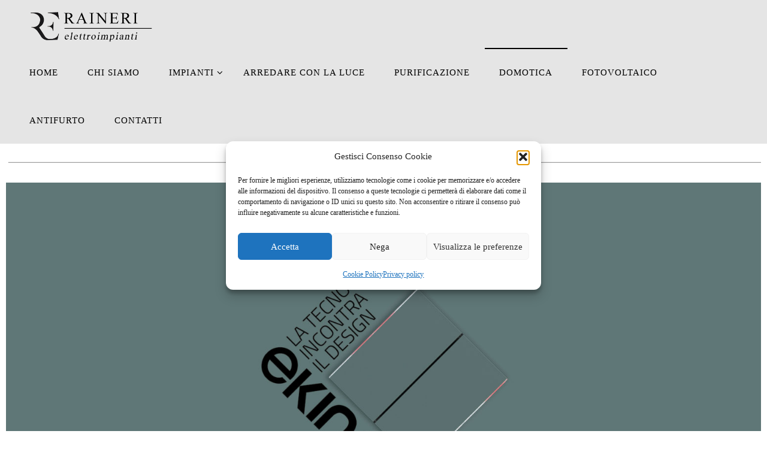

--- FILE ---
content_type: text/html; charset=UTF-8
request_url: http://www.rainerielettroimpianti.net/domotica-impianti-domotici-ospitaletto-bs/
body_size: 19851
content:
<!DOCTYPE html>
<html lang="it-IT">
<head>
<meta name="viewport" content="width=device-width, user-scalable=yes, initial-scale=1.0">
<meta http-equiv="X-UA-Compatible" content="IE=edge" /><meta charset="UTF-8">
<link rel="profile" href="http://gmpg.org/xfn/11">
<meta name='robots' content='index, follow, max-image-preview:large, max-snippet:-1, max-video-preview:-1' />

	<!-- This site is optimized with the Yoast SEO plugin v25.6 - https://yoast.com/wordpress/plugins/seo/ -->
	<title>Domotica - Raineri elettroimpianti</title>
	<meta name="description" content="La ditta Raineri elettroimpianti a Ospitaletto ( Brescia ) progetta e realizza Impianti domotici per la casa per l&#039;ufficio e per l&#039;azienda" />
	<link rel="canonical" href="https://www.rainerielettroimpianti.net/domotica-impianti-domotici-ospitaletto-bs/" />
	<meta property="og:locale" content="it_IT" />
	<meta property="og:type" content="article" />
	<meta property="og:title" content="Domotica - Raineri elettroimpianti" />
	<meta property="og:description" content="La ditta Raineri elettroimpianti a Ospitaletto ( Brescia ) progetta e realizza Impianti domotici per la casa per l&#039;ufficio e per l&#039;azienda" />
	<meta property="og:url" content="https://www.rainerielettroimpianti.net/domotica-impianti-domotici-ospitaletto-bs/" />
	<meta property="og:site_name" content="Raineri elettroimpianti" />
	<meta property="article:modified_time" content="2024-07-29T07:25:00+00:00" />
	<meta property="og:image" content="http://www.rainerielettroimpianti.net/wp-content/uploads/2018/07/separatore.png" />
	<meta name="twitter:card" content="summary_large_image" />
	<meta name="twitter:label1" content="Tempo di lettura stimato" />
	<meta name="twitter:data1" content="5 minuti" />
	<script type="application/ld+json" class="yoast-schema-graph">{"@context":"https://schema.org","@graph":[{"@type":"WebPage","@id":"https://www.rainerielettroimpianti.net/domotica-impianti-domotici-ospitaletto-bs/","url":"https://www.rainerielettroimpianti.net/domotica-impianti-domotici-ospitaletto-bs/","name":"Domotica - Raineri elettroimpianti","isPartOf":{"@id":"https://www.rainerielettroimpianti.net/#website"},"primaryImageOfPage":{"@id":"https://www.rainerielettroimpianti.net/domotica-impianti-domotici-ospitaletto-bs/#primaryimage"},"image":{"@id":"https://www.rainerielettroimpianti.net/domotica-impianti-domotici-ospitaletto-bs/#primaryimage"},"thumbnailUrl":"http://www.rainerielettroimpianti.net/wp-content/uploads/2018/07/separatore.png","datePublished":"2018-07-11T13:12:29+00:00","dateModified":"2024-07-29T07:25:00+00:00","description":"La ditta Raineri elettroimpianti a Ospitaletto ( Brescia ) progetta e realizza Impianti domotici per la casa per l'ufficio e per l'azienda","breadcrumb":{"@id":"https://www.rainerielettroimpianti.net/domotica-impianti-domotici-ospitaletto-bs/#breadcrumb"},"inLanguage":"it-IT","potentialAction":[{"@type":"ReadAction","target":["https://www.rainerielettroimpianti.net/domotica-impianti-domotici-ospitaletto-bs/"]}]},{"@type":"ImageObject","inLanguage":"it-IT","@id":"https://www.rainerielettroimpianti.net/domotica-impianti-domotici-ospitaletto-bs/#primaryimage","url":"https://www.rainerielettroimpianti.net/wp-content/uploads/2018/07/separatore.png","contentUrl":"https://www.rainerielettroimpianti.net/wp-content/uploads/2018/07/separatore.png","width":2000,"height":50},{"@type":"BreadcrumbList","@id":"https://www.rainerielettroimpianti.net/domotica-impianti-domotici-ospitaletto-bs/#breadcrumb","itemListElement":[{"@type":"ListItem","position":1,"name":"Home","item":"https://www.rainerielettroimpianti.net/"},{"@type":"ListItem","position":2,"name":"Domotica"}]},{"@type":"WebSite","@id":"https://www.rainerielettroimpianti.net/#website","url":"https://www.rainerielettroimpianti.net/","name":"Raineri elettroimpianti","description":"Impianti elettrici, purificazione, domotica, fotovoltaico","publisher":{"@id":"https://www.rainerielettroimpianti.net/#organization"},"potentialAction":[{"@type":"SearchAction","target":{"@type":"EntryPoint","urlTemplate":"https://www.rainerielettroimpianti.net/?s={search_term_string}"},"query-input":{"@type":"PropertyValueSpecification","valueRequired":true,"valueName":"search_term_string"}}],"inLanguage":"it-IT"},{"@type":"Organization","@id":"https://www.rainerielettroimpianti.net/#organization","name":"Raineri elettroimpianti","url":"https://www.rainerielettroimpianti.net/","logo":{"@type":"ImageObject","inLanguage":"it-IT","@id":"https://www.rainerielettroimpianti.net/#/schema/logo/image/","url":"https://www.rainerielettroimpianti.net/wp-content/uploads/2019/07/cropped-logopiccolo2-1.png","contentUrl":"https://www.rainerielettroimpianti.net/wp-content/uploads/2019/07/cropped-logopiccolo2-1.png","width":450,"height":124,"caption":"Raineri elettroimpianti"},"image":{"@id":"https://www.rainerielettroimpianti.net/#/schema/logo/image/"}}]}</script>
	<!-- / Yoast SEO plugin. -->


<link rel='dns-prefetch' href='//fonts.googleapis.com' />
<link rel="alternate" type="application/rss+xml" title="Raineri elettroimpianti &raquo; Feed" href="https://www.rainerielettroimpianti.net/feed/" />
<link rel="alternate" type="application/rss+xml" title="Raineri elettroimpianti &raquo; Feed dei commenti" href="https://www.rainerielettroimpianti.net/comments/feed/" />
<script>
window._wpemojiSettings = {"baseUrl":"https:\/\/s.w.org\/images\/core\/emoji\/15.0.3\/72x72\/","ext":".png","svgUrl":"https:\/\/s.w.org\/images\/core\/emoji\/15.0.3\/svg\/","svgExt":".svg","source":{"concatemoji":"http:\/\/www.rainerielettroimpianti.net\/wp-includes\/js\/wp-emoji-release.min.js?ver=6.6.4"}};
/*! This file is auto-generated */
!function(i,n){var o,s,e;function c(e){try{var t={supportTests:e,timestamp:(new Date).valueOf()};sessionStorage.setItem(o,JSON.stringify(t))}catch(e){}}function p(e,t,n){e.clearRect(0,0,e.canvas.width,e.canvas.height),e.fillText(t,0,0);var t=new Uint32Array(e.getImageData(0,0,e.canvas.width,e.canvas.height).data),r=(e.clearRect(0,0,e.canvas.width,e.canvas.height),e.fillText(n,0,0),new Uint32Array(e.getImageData(0,0,e.canvas.width,e.canvas.height).data));return t.every(function(e,t){return e===r[t]})}function u(e,t,n){switch(t){case"flag":return n(e,"\ud83c\udff3\ufe0f\u200d\u26a7\ufe0f","\ud83c\udff3\ufe0f\u200b\u26a7\ufe0f")?!1:!n(e,"\ud83c\uddfa\ud83c\uddf3","\ud83c\uddfa\u200b\ud83c\uddf3")&&!n(e,"\ud83c\udff4\udb40\udc67\udb40\udc62\udb40\udc65\udb40\udc6e\udb40\udc67\udb40\udc7f","\ud83c\udff4\u200b\udb40\udc67\u200b\udb40\udc62\u200b\udb40\udc65\u200b\udb40\udc6e\u200b\udb40\udc67\u200b\udb40\udc7f");case"emoji":return!n(e,"\ud83d\udc26\u200d\u2b1b","\ud83d\udc26\u200b\u2b1b")}return!1}function f(e,t,n){var r="undefined"!=typeof WorkerGlobalScope&&self instanceof WorkerGlobalScope?new OffscreenCanvas(300,150):i.createElement("canvas"),a=r.getContext("2d",{willReadFrequently:!0}),o=(a.textBaseline="top",a.font="600 32px Arial",{});return e.forEach(function(e){o[e]=t(a,e,n)}),o}function t(e){var t=i.createElement("script");t.src=e,t.defer=!0,i.head.appendChild(t)}"undefined"!=typeof Promise&&(o="wpEmojiSettingsSupports",s=["flag","emoji"],n.supports={everything:!0,everythingExceptFlag:!0},e=new Promise(function(e){i.addEventListener("DOMContentLoaded",e,{once:!0})}),new Promise(function(t){var n=function(){try{var e=JSON.parse(sessionStorage.getItem(o));if("object"==typeof e&&"number"==typeof e.timestamp&&(new Date).valueOf()<e.timestamp+604800&&"object"==typeof e.supportTests)return e.supportTests}catch(e){}return null}();if(!n){if("undefined"!=typeof Worker&&"undefined"!=typeof OffscreenCanvas&&"undefined"!=typeof URL&&URL.createObjectURL&&"undefined"!=typeof Blob)try{var e="postMessage("+f.toString()+"("+[JSON.stringify(s),u.toString(),p.toString()].join(",")+"));",r=new Blob([e],{type:"text/javascript"}),a=new Worker(URL.createObjectURL(r),{name:"wpTestEmojiSupports"});return void(a.onmessage=function(e){c(n=e.data),a.terminate(),t(n)})}catch(e){}c(n=f(s,u,p))}t(n)}).then(function(e){for(var t in e)n.supports[t]=e[t],n.supports.everything=n.supports.everything&&n.supports[t],"flag"!==t&&(n.supports.everythingExceptFlag=n.supports.everythingExceptFlag&&n.supports[t]);n.supports.everythingExceptFlag=n.supports.everythingExceptFlag&&!n.supports.flag,n.DOMReady=!1,n.readyCallback=function(){n.DOMReady=!0}}).then(function(){return e}).then(function(){var e;n.supports.everything||(n.readyCallback(),(e=n.source||{}).concatemoji?t(e.concatemoji):e.wpemoji&&e.twemoji&&(t(e.twemoji),t(e.wpemoji)))}))}((window,document),window._wpemojiSettings);
</script>
<style id='wp-emoji-styles-inline-css'>

	img.wp-smiley, img.emoji {
		display: inline !important;
		border: none !important;
		box-shadow: none !important;
		height: 1em !important;
		width: 1em !important;
		margin: 0 0.07em !important;
		vertical-align: -0.1em !important;
		background: none !important;
		padding: 0 !important;
	}
</style>
<style id='classic-theme-styles-inline-css'>
/*! This file is auto-generated */
.wp-block-button__link{color:#fff;background-color:#32373c;border-radius:9999px;box-shadow:none;text-decoration:none;padding:calc(.667em + 2px) calc(1.333em + 2px);font-size:1.125em}.wp-block-file__button{background:#32373c;color:#fff;text-decoration:none}
</style>
<style id='global-styles-inline-css'>
:root{--wp--preset--aspect-ratio--square: 1;--wp--preset--aspect-ratio--4-3: 4/3;--wp--preset--aspect-ratio--3-4: 3/4;--wp--preset--aspect-ratio--3-2: 3/2;--wp--preset--aspect-ratio--2-3: 2/3;--wp--preset--aspect-ratio--16-9: 16/9;--wp--preset--aspect-ratio--9-16: 9/16;--wp--preset--color--black: #000000;--wp--preset--color--cyan-bluish-gray: #abb8c3;--wp--preset--color--white: #ffffff;--wp--preset--color--pale-pink: #f78da7;--wp--preset--color--vivid-red: #cf2e2e;--wp--preset--color--luminous-vivid-orange: #ff6900;--wp--preset--color--luminous-vivid-amber: #fcb900;--wp--preset--color--light-green-cyan: #7bdcb5;--wp--preset--color--vivid-green-cyan: #00d084;--wp--preset--color--pale-cyan-blue: #8ed1fc;--wp--preset--color--vivid-cyan-blue: #0693e3;--wp--preset--color--vivid-purple: #9b51e0;--wp--preset--color--accent-1: #000000;--wp--preset--color--accent-2: #f42b00;--wp--preset--color--headings: #333;--wp--preset--color--sitetext: #555;--wp--preset--color--sitebg: #ffffff;--wp--preset--gradient--vivid-cyan-blue-to-vivid-purple: linear-gradient(135deg,rgba(6,147,227,1) 0%,rgb(155,81,224) 100%);--wp--preset--gradient--light-green-cyan-to-vivid-green-cyan: linear-gradient(135deg,rgb(122,220,180) 0%,rgb(0,208,130) 100%);--wp--preset--gradient--luminous-vivid-amber-to-luminous-vivid-orange: linear-gradient(135deg,rgba(252,185,0,1) 0%,rgba(255,105,0,1) 100%);--wp--preset--gradient--luminous-vivid-orange-to-vivid-red: linear-gradient(135deg,rgba(255,105,0,1) 0%,rgb(207,46,46) 100%);--wp--preset--gradient--very-light-gray-to-cyan-bluish-gray: linear-gradient(135deg,rgb(238,238,238) 0%,rgb(169,184,195) 100%);--wp--preset--gradient--cool-to-warm-spectrum: linear-gradient(135deg,rgb(74,234,220) 0%,rgb(151,120,209) 20%,rgb(207,42,186) 40%,rgb(238,44,130) 60%,rgb(251,105,98) 80%,rgb(254,248,76) 100%);--wp--preset--gradient--blush-light-purple: linear-gradient(135deg,rgb(255,206,236) 0%,rgb(152,150,240) 100%);--wp--preset--gradient--blush-bordeaux: linear-gradient(135deg,rgb(254,205,165) 0%,rgb(254,45,45) 50%,rgb(107,0,62) 100%);--wp--preset--gradient--luminous-dusk: linear-gradient(135deg,rgb(255,203,112) 0%,rgb(199,81,192) 50%,rgb(65,88,208) 100%);--wp--preset--gradient--pale-ocean: linear-gradient(135deg,rgb(255,245,203) 0%,rgb(182,227,212) 50%,rgb(51,167,181) 100%);--wp--preset--gradient--electric-grass: linear-gradient(135deg,rgb(202,248,128) 0%,rgb(113,206,126) 100%);--wp--preset--gradient--midnight: linear-gradient(135deg,rgb(2,3,129) 0%,rgb(40,116,252) 100%);--wp--preset--font-size--small: 11px;--wp--preset--font-size--medium: 20px;--wp--preset--font-size--large: 28px;--wp--preset--font-size--x-large: 42px;--wp--preset--font-size--normal: 18px;--wp--preset--font-size--larger: 46px;--wp--preset--spacing--20: 0.44rem;--wp--preset--spacing--30: 0.67rem;--wp--preset--spacing--40: 1rem;--wp--preset--spacing--50: 1.5rem;--wp--preset--spacing--60: 2.25rem;--wp--preset--spacing--70: 3.38rem;--wp--preset--spacing--80: 5.06rem;--wp--preset--shadow--natural: 6px 6px 9px rgba(0, 0, 0, 0.2);--wp--preset--shadow--deep: 12px 12px 50px rgba(0, 0, 0, 0.4);--wp--preset--shadow--sharp: 6px 6px 0px rgba(0, 0, 0, 0.2);--wp--preset--shadow--outlined: 6px 6px 0px -3px rgba(255, 255, 255, 1), 6px 6px rgba(0, 0, 0, 1);--wp--preset--shadow--crisp: 6px 6px 0px rgba(0, 0, 0, 1);}:where(.is-layout-flex){gap: 0.5em;}:where(.is-layout-grid){gap: 0.5em;}body .is-layout-flex{display: flex;}.is-layout-flex{flex-wrap: wrap;align-items: center;}.is-layout-flex > :is(*, div){margin: 0;}body .is-layout-grid{display: grid;}.is-layout-grid > :is(*, div){margin: 0;}:where(.wp-block-columns.is-layout-flex){gap: 2em;}:where(.wp-block-columns.is-layout-grid){gap: 2em;}:where(.wp-block-post-template.is-layout-flex){gap: 1.25em;}:where(.wp-block-post-template.is-layout-grid){gap: 1.25em;}.has-black-color{color: var(--wp--preset--color--black) !important;}.has-cyan-bluish-gray-color{color: var(--wp--preset--color--cyan-bluish-gray) !important;}.has-white-color{color: var(--wp--preset--color--white) !important;}.has-pale-pink-color{color: var(--wp--preset--color--pale-pink) !important;}.has-vivid-red-color{color: var(--wp--preset--color--vivid-red) !important;}.has-luminous-vivid-orange-color{color: var(--wp--preset--color--luminous-vivid-orange) !important;}.has-luminous-vivid-amber-color{color: var(--wp--preset--color--luminous-vivid-amber) !important;}.has-light-green-cyan-color{color: var(--wp--preset--color--light-green-cyan) !important;}.has-vivid-green-cyan-color{color: var(--wp--preset--color--vivid-green-cyan) !important;}.has-pale-cyan-blue-color{color: var(--wp--preset--color--pale-cyan-blue) !important;}.has-vivid-cyan-blue-color{color: var(--wp--preset--color--vivid-cyan-blue) !important;}.has-vivid-purple-color{color: var(--wp--preset--color--vivid-purple) !important;}.has-black-background-color{background-color: var(--wp--preset--color--black) !important;}.has-cyan-bluish-gray-background-color{background-color: var(--wp--preset--color--cyan-bluish-gray) !important;}.has-white-background-color{background-color: var(--wp--preset--color--white) !important;}.has-pale-pink-background-color{background-color: var(--wp--preset--color--pale-pink) !important;}.has-vivid-red-background-color{background-color: var(--wp--preset--color--vivid-red) !important;}.has-luminous-vivid-orange-background-color{background-color: var(--wp--preset--color--luminous-vivid-orange) !important;}.has-luminous-vivid-amber-background-color{background-color: var(--wp--preset--color--luminous-vivid-amber) !important;}.has-light-green-cyan-background-color{background-color: var(--wp--preset--color--light-green-cyan) !important;}.has-vivid-green-cyan-background-color{background-color: var(--wp--preset--color--vivid-green-cyan) !important;}.has-pale-cyan-blue-background-color{background-color: var(--wp--preset--color--pale-cyan-blue) !important;}.has-vivid-cyan-blue-background-color{background-color: var(--wp--preset--color--vivid-cyan-blue) !important;}.has-vivid-purple-background-color{background-color: var(--wp--preset--color--vivid-purple) !important;}.has-black-border-color{border-color: var(--wp--preset--color--black) !important;}.has-cyan-bluish-gray-border-color{border-color: var(--wp--preset--color--cyan-bluish-gray) !important;}.has-white-border-color{border-color: var(--wp--preset--color--white) !important;}.has-pale-pink-border-color{border-color: var(--wp--preset--color--pale-pink) !important;}.has-vivid-red-border-color{border-color: var(--wp--preset--color--vivid-red) !important;}.has-luminous-vivid-orange-border-color{border-color: var(--wp--preset--color--luminous-vivid-orange) !important;}.has-luminous-vivid-amber-border-color{border-color: var(--wp--preset--color--luminous-vivid-amber) !important;}.has-light-green-cyan-border-color{border-color: var(--wp--preset--color--light-green-cyan) !important;}.has-vivid-green-cyan-border-color{border-color: var(--wp--preset--color--vivid-green-cyan) !important;}.has-pale-cyan-blue-border-color{border-color: var(--wp--preset--color--pale-cyan-blue) !important;}.has-vivid-cyan-blue-border-color{border-color: var(--wp--preset--color--vivid-cyan-blue) !important;}.has-vivid-purple-border-color{border-color: var(--wp--preset--color--vivid-purple) !important;}.has-vivid-cyan-blue-to-vivid-purple-gradient-background{background: var(--wp--preset--gradient--vivid-cyan-blue-to-vivid-purple) !important;}.has-light-green-cyan-to-vivid-green-cyan-gradient-background{background: var(--wp--preset--gradient--light-green-cyan-to-vivid-green-cyan) !important;}.has-luminous-vivid-amber-to-luminous-vivid-orange-gradient-background{background: var(--wp--preset--gradient--luminous-vivid-amber-to-luminous-vivid-orange) !important;}.has-luminous-vivid-orange-to-vivid-red-gradient-background{background: var(--wp--preset--gradient--luminous-vivid-orange-to-vivid-red) !important;}.has-very-light-gray-to-cyan-bluish-gray-gradient-background{background: var(--wp--preset--gradient--very-light-gray-to-cyan-bluish-gray) !important;}.has-cool-to-warm-spectrum-gradient-background{background: var(--wp--preset--gradient--cool-to-warm-spectrum) !important;}.has-blush-light-purple-gradient-background{background: var(--wp--preset--gradient--blush-light-purple) !important;}.has-blush-bordeaux-gradient-background{background: var(--wp--preset--gradient--blush-bordeaux) !important;}.has-luminous-dusk-gradient-background{background: var(--wp--preset--gradient--luminous-dusk) !important;}.has-pale-ocean-gradient-background{background: var(--wp--preset--gradient--pale-ocean) !important;}.has-electric-grass-gradient-background{background: var(--wp--preset--gradient--electric-grass) !important;}.has-midnight-gradient-background{background: var(--wp--preset--gradient--midnight) !important;}.has-small-font-size{font-size: var(--wp--preset--font-size--small) !important;}.has-medium-font-size{font-size: var(--wp--preset--font-size--medium) !important;}.has-large-font-size{font-size: var(--wp--preset--font-size--large) !important;}.has-x-large-font-size{font-size: var(--wp--preset--font-size--x-large) !important;}
:where(.wp-block-post-template.is-layout-flex){gap: 1.25em;}:where(.wp-block-post-template.is-layout-grid){gap: 1.25em;}
:where(.wp-block-columns.is-layout-flex){gap: 2em;}:where(.wp-block-columns.is-layout-grid){gap: 2em;}
:root :where(.wp-block-pullquote){font-size: 1.5em;line-height: 1.6;}
</style>
<link rel='stylesheet' id='cmplz-general-css' href='http://www.rainerielettroimpianti.net/wp-content/plugins/complianz-gdpr/assets/css/cookieblocker.min.css?ver=1768322331' media='all' />
<link rel='stylesheet' id='fluida-themefonts-css' href='http://www.rainerielettroimpianti.net/wp-content/themes/fluida/resources/fonts/fontfaces.css?ver=1.8.8.1' media='all' />
<link data-service="google-fonts" data-category="marketing" rel='stylesheet' id='fluida-googlefonts-css' data-href='//fonts.googleapis.com/css?family=Open+Sans+Condensed%3A300%7COpen+Sans%3A%7COpen+Sans+Condensed%3A100%2C200%2C300%2C400%2C500%2C600%2C700%2C800%2C900%7COpen+Sans+Condensed%3A100%2C300%7COpen+Sans%3A700%7COpen+Sans%3A300&#038;ver=1.8.8.1' media='all' />
<link rel='stylesheet' id='fluida-main-css' href='http://www.rainerielettroimpianti.net/wp-content/themes/fluida/style.css?ver=1.8.8.1' media='all' />
<style id='fluida-main-inline-css'>
 #site-header-main-inside, #container, #colophon-inside, #footer-inside, #breadcrumbs-container-inside, #wp-custom-header { margin: 0 auto; max-width: 1920px; } #site-header-main { left: 0; right: 0; } #primary { width: 320px; } #secondary { width: 320px; } #container.one-column { } #container.two-columns-right #secondary { float: right; } #container.two-columns-right .main, .two-columns-right #breadcrumbs { width: calc( 98% - 320px ); float: left; } #container.two-columns-left #primary { float: left; } #container.two-columns-left .main, .two-columns-left #breadcrumbs { width: calc( 98% - 320px ); float: right; } #container.three-columns-right #primary, #container.three-columns-left #primary, #container.three-columns-sided #primary { float: left; } #container.three-columns-right #secondary, #container.three-columns-left #secondary, #container.three-columns-sided #secondary { float: left; } #container.three-columns-right #primary, #container.three-columns-left #secondary { margin-left: 2%; margin-right: 2%; } #container.three-columns-right .main, .three-columns-right #breadcrumbs { width: calc( 96% - 640px ); float: left; } #container.three-columns-left .main, .three-columns-left #breadcrumbs { width: calc( 96% - 640px ); float: right; } #container.three-columns-sided #secondary { float: right; } #container.three-columns-sided .main, .three-columns-sided #breadcrumbs { width: calc( 96% - 640px ); float: right; margin: 0 calc( 2% + 320px ) 0 -1920px; } html { font-family: Open Sans Condensed; font-size: 18px; font-weight: 300; line-height: 1.4; } #site-title { font-family: Open Sans Condensed; font-size: 150%; font-weight: 300; } #access ul li a { font-family: Open Sans Condensed; font-size: 85%; font-weight: 100; } #access i.search-icon { ; } .widget-title { font-family: Open Sans; font-size: 100%; font-weight: 700; } .widget-container { font-family: Open Sans; font-size: 80%; font-weight: 300; } .entry-title, #reply-title, .woocommerce .main .page-title, .woocommerce .main .entry-title { font-family: Open Sans Condensed; font-size: 150%; font-weight: 300; } .content-masonry .entry-title { font-size: 112.5%; } h1 { font-size: 3.029em; } h2 { font-size: 2.678em; } h3 { font-size: 2.327em; } h4 { font-size: 1.976em; } h5 { font-size: 1.625em; } h6 { font-size: 1.274em; } h1, h2, h3, h4, h5, h6 { font-family: Open Sans Condensed; font-weight: 300; } .lp-staticslider .staticslider-caption-title, .seriousslider.seriousslider-theme .seriousslider-caption-title { font-family: Open Sans Condensed; } body { color: #555; background-color: #ffffff; } #site-header-main, #site-header-main-inside, #access ul li a, #access ul ul, #access::after { background-color: #e5e5e5; } #access .menu-main-search .searchform { border-color: #000000; background-color: #000000; } .menu-search-animated .searchform input[type="search"], .menu-search-animated .searchform input[type="search"]:focus { color: #e5e5e5; } #header a { color: #000000; } #access > div > ul > li, #access > div > ul > li > a { color: #000000; } #access ul.sub-menu li a, #access ul.children li a { color: #555; } #access ul.sub-menu li:hover > a, #access ul.children li:hover > a { background-color: rgba(85,85,85,0.1); } #access > div > ul > li:hover > a { color: #e5e5e5; } #access ul > li.current_page_item > a, #access ul > li.current-menu-item > a, #access ul > li.current_page_ancestor > a, #access ul > li.current-menu-ancestor > a, #access .sub-menu, #access .children { border-top-color: #000000; } #access ul ul ul { border-left-color: rgba(85,85,85,0.5); } #access > div > ul > li:hover > a { background-color: #000000; } #access ul.children > li.current_page_item > a, #access ul.sub-menu > li.current-menu-item > a, #access ul.children > li.current_page_ancestor > a, #access ul.sub-menu > li.current-menu-ancestor > a { border-color: #555; } .searchform .searchsubmit, .searchform:hover input[type="search"], .searchform input[type="search"]:focus { color: #ffffff; background-color: transparent; } .searchform::after, .searchform input[type="search"]:focus, .searchform .searchsubmit:hover { background-color: #000000; } article.hentry, #primary, .searchform, .main > div:not(#content-masonry), .main > header, .main > nav#nav-below, .pagination span, .pagination a, #nav-old-below .nav-previous, #nav-old-below .nav-next { background-color: #ffffff; } #breadcrumbs-container { background-color: #dedede;} #secondary { background-color: #ffffff; } #colophon, #footer { background-color: #adadad; color: #232323; } span.entry-format { color: #000000; } .format-aside { border-top-color: #ffffff; } article.hentry .post-thumbnail-container { background-color: rgba(85,85,85,0.15); } .entry-content blockquote::before, .entry-content blockquote::after { color: rgba(85,85,85,0.1); } .entry-content h1, .entry-content h2, .entry-content h3, .entry-content h4, .lp-text-content h1, .lp-text-content h2, .lp-text-content h3, .lp-text-content h4 { color: #333; } a { color: #000000; } a:hover, .entry-meta span a:hover, .comments-link a:hover { color: #f42b00; } #footer a, .page-title strong { color: #000000; } #footer a:hover, #site-title a:hover span { color: #f42b00; } #access > div > ul > li.menu-search-animated:hover i { color: #e5e5e5; } .continue-reading-link { color: #ffffff; background-color: #f42b00} .continue-reading-link:before { background-color: #000000} .continue-reading-link:hover { color: #ffffff; } header.pad-container { border-top-color: #000000; } article.sticky:after { background-color: rgba(0,0,0,1); } .socials a:before { color: #000000; } .socials a:hover:before { color: #f42b00; } .fluida-normalizedtags #content .tagcloud a { color: #ffffff; background-color: #000000; } .fluida-normalizedtags #content .tagcloud a:hover { background-color: #f42b00; } #toTop .icon-back2top:before { color: #000000; } #toTop:hover .icon-back2top:before { color: #f42b00; } .entry-meta .icon-metas:before { color: #f42b00; } .page-link a:hover { border-top-color: #f42b00; } #site-title span a span:nth-child(1) { background-color: #000000; color: #e5e5e5; width: 1.4em; margin-right: .1em; text-align: center; line-height: 1.4; font-weight: 300; } #site-title span a:hover span:nth-child(1) { background-color: #f42b00; } .fluida-caption-one .main .wp-caption .wp-caption-text { border-bottom-color: #eeeeee; } .fluida-caption-two .main .wp-caption .wp-caption-text { background-color: #f5f5f5; } .fluida-image-one .entry-content img[class*="align"], .fluida-image-one .entry-summary img[class*="align"], .fluida-image-two .entry-content img[class*='align'], .fluida-image-two .entry-summary img[class*='align'] { border-color: #eeeeee; } .fluida-image-five .entry-content img[class*='align'], .fluida-image-five .entry-summary img[class*='align'] { border-color: #000000; } /* diffs */ span.edit-link a.post-edit-link, span.edit-link a.post-edit-link:hover, span.edit-link .icon-edit:before { color: #9a9a9a; } .searchform { border-color: #ebebeb; } .entry-meta span, .entry-utility span, .entry-meta time, .comment-meta a, #breadcrumbs-nav .icon-angle-right::before, .footermenu ul li span.sep { color: #9a9a9a; } #footer { border-top-color: #999999; } #colophon .widget-container:after { background-color: #999999; } #commentform { max-width:650px;} code, .reply a:after, #nav-below .nav-previous a:before, #nav-below .nav-next a:before, .reply a:after { background-color: #eeeeee; } pre, .entry-meta .author, nav.sidebarmenu, .page-link > span, article .author-info, .comment-author, .commentlist .comment-body, .commentlist .pingback, nav.sidebarmenu li a { border-color: #eeeeee; } select, input[type], textarea { color: #555; } button, input[type="button"], input[type="submit"], input[type="reset"] { background-color: #000000; color: #ffffff; } button:hover, input[type="button"]:hover, input[type="submit"]:hover, input[type="reset"]:hover { background-color: #f42b00; } select, input[type], textarea { border-color: #e9e9e9; } input[type]:hover, textarea:hover, select:hover, input[type]:focus, textarea:focus, select:focus { border-color: #cdcdcd; } hr { background-color: #e9e9e9; } #toTop { background-color: rgba(250,250,250,0.8) } /* gutenberg */ .wp-block-image.alignwide { margin-left: -15%; margin-right: -15%; } .wp-block-image.alignwide img { width: 130%; max-width: 130%; } .has-accent-1-color, .has-accent-1-color:hover { color: #000000; } .has-accent-2-color, .has-accent-2-color:hover { color: #f42b00; } .has-headings-color, .has-headings-color:hover { color: #333; } .has-sitetext-color, .has-sitetext-color:hover { color: #555; } .has-sitebg-color, .has-sitebg-color:hover { color: #ffffff; } .has-accent-1-background-color { background-color: #000000; } .has-accent-2-background-color { background-color: #f42b00; } .has-headings-background-color { background-color: #333; } .has-sitetext-background-color { background-color: #555; } .has-sitebg-background-color { background-color: #ffffff; } .has-small-font-size { font-size: 11px; } .has-regular-font-size { font-size: 18px; } .has-large-font-size { font-size: 28px; } .has-larger-font-size { font-size: 46px; } .has-huge-font-size { font-size: 46px; } /* woocommerce */ .woocommerce-page #respond input#submit.alt, .woocommerce a.button.alt, .woocommerce-page button.button.alt, .woocommerce input.button.alt, .woocommerce #respond input#submit, .woocommerce a.button, .woocommerce button.button, .woocommerce input.button { background-color: #000000; color: #ffffff; line-height: 1.4; } .woocommerce #respond input#submit:hover, .woocommerce a.button:hover, .woocommerce button.button:hover, .woocommerce input.button:hover { background-color: #000000; color: #ffffff;} .woocommerce-page #respond input#submit.alt, .woocommerce a.button.alt, .woocommerce-page button.button.alt, .woocommerce input.button.alt { background-color: #f42b00; color: #ffffff; line-height: 1.4; } .woocommerce-page #respond input#submit.alt:hover, .woocommerce a.button.alt:hover, .woocommerce-page button.button.alt:hover, .woocommerce input.button.alt:hover { background-color: #ff4d22; color: #ffffff;} .woocommerce div.product .woocommerce-tabs ul.tabs li.active { border-bottom-color: #ffffff; } .woocommerce #respond input#submit.alt.disabled, .woocommerce #respond input#submit.alt.disabled:hover, .woocommerce #respond input#submit.alt:disabled, .woocommerce #respond input#submit.alt:disabled:hover, .woocommerce #respond input#submit.alt[disabled]:disabled, .woocommerce #respond input#submit.alt[disabled]:disabled:hover, .woocommerce a.button.alt.disabled, .woocommerce a.button.alt.disabled:hover, .woocommerce a.button.alt:disabled, .woocommerce a.button.alt:disabled:hover, .woocommerce a.button.alt[disabled]:disabled, .woocommerce a.button.alt[disabled]:disabled:hover, .woocommerce button.button.alt.disabled, .woocommerce button.button.alt.disabled:hover, .woocommerce button.button.alt:disabled, .woocommerce button.button.alt:disabled:hover, .woocommerce button.button.alt[disabled]:disabled, .woocommerce button.button.alt[disabled]:disabled:hover, .woocommerce input.button.alt.disabled, .woocommerce input.button.alt.disabled:hover, .woocommerce input.button.alt:disabled, .woocommerce input.button.alt:disabled:hover, .woocommerce input.button.alt[disabled]:disabled, .woocommerce input.button.alt[disabled]:disabled:hover { background-color: #f42b00; } .woocommerce ul.products li.product .price, .woocommerce div.product p.price, .woocommerce div.product span.price { color: #232323 } #add_payment_method #payment, .woocommerce-cart #payment, .woocommerce-checkout #payment { background: #f5f5f5; } /* mobile menu */ nav#mobile-menu { background-color: #e5e5e5; color: #000000;} #mobile-menu .menu-main-search input[type="search"] { color: #000000; } .main .entry-content, .main .entry-summary { text-align: justify; } .main p, .main ul, .main ol, .main dd, .main pre, .main hr { margin-bottom: 1em; } .main .entry-content p { text-indent: 0em; } .main a.post-featured-image { background-position: center center; } #content { margin-top: 20px; } #content { padding-left: 0px; padding-right: 0px; } #header-widget-area { width: 33%; right: 10px; } .fluida-stripped-table .main thead th, .fluida-bordered-table .main thead th, .fluida-stripped-table .main td, .fluida-stripped-table .main th, .fluida-bordered-table .main th, .fluida-bordered-table .main td { border-color: #e9e9e9; } .fluida-clean-table .main th, .fluida-stripped-table .main tr:nth-child(even) td, .fluida-stripped-table .main tr:nth-child(even) th { background-color: #f6f6f6; } .fluida-cropped-featured .main .post-thumbnail-container { height: 200px; } .fluida-responsive-featured .main .post-thumbnail-container { max-height: 200px; height: auto; } article.hentry .article-inner, #breadcrumbs-nav, body.woocommerce.woocommerce-page #breadcrumbs-nav, #content-masonry article.hentry .article-inner, .pad-container { padding-left: 10%; padding-right: 10%; } .fluida-magazine-two.archive #breadcrumbs-nav, .fluida-magazine-two.archive .pad-container, .fluida-magazine-two.search #breadcrumbs-nav, .fluida-magazine-two.search .pad-container, .fluida-magazine-two.page-template-template-page-with-intro #breadcrumbs-nav, .fluida-magazine-two.page-template-template-page-with-intro .pad-container { padding-left: 5%; padding-right: 5%; } .fluida-magazine-three.archive #breadcrumbs-nav, .fluida-magazine-three.archive .pad-container, .fluida-magazine-three.search #breadcrumbs-nav, .fluida-magazine-three.search .pad-container, .fluida-magazine-three.page-template-template-page-with-intro #breadcrumbs-nav, .fluida-magazine-three.page-template-template-page-with-intro .pad-container { padding-left: 3.3333333333333%; padding-right: 3.3333333333333%; } #site-header-main { height:80px; } #sheader, .identity, #nav-toggle { height:80px; line-height:80px; } #access div > ul > li > a { line-height:78px; } #access .menu-main-search > a, #branding { height:80px; } .fluida-responsive-headerimage #masthead #header-image-main-inside { max-height: 250px; } .fluida-cropped-headerimage #masthead div.header-image { height: 250px; } #site-text { display: none; } #masthead #site-header-main { position: fixed; top: 0; box-shadow: 0 0 3px rgba(0,0,0,0.2); } #header-image-main { margin-top: 80px; } .fluida-landing-page .lp-blocks-inside, .fluida-landing-page .lp-boxes-inside, .fluida-landing-page .lp-text-inside, .fluida-landing-page .lp-posts-inside, .fluida-landing-page .lp-section-header { max-width: 1920px; } .seriousslider-theme .seriousslider-caption-buttons a:nth-child(2n+1), a.staticslider-button:nth-child(2n+1) { color: #555; border-color: #ffffff; background-color: #ffffff; } .seriousslider-theme .seriousslider-caption-buttons a:nth-child(2n+1):hover, a.staticslider-button:nth-child(2n+1):hover { color: #ffffff; } .seriousslider-theme .seriousslider-caption-buttons a:nth-child(2n), a.staticslider-button:nth-child(2n) { border-color: #ffffff; color: #ffffff; } .seriousslider-theme .seriousslider-caption-buttons a:nth-child(2n):hover, .staticslider-button:nth-child(2n):hover { color: #555; background-color: #ffffff; } .lp-blocks { background-color: #ffffff; } .lp-block > i::before { color: #000000; } .lp-block:hover i::before { color: #f42b00; } .lp-block i:after { background-color: #000000; } .lp-block:hover i:after { background-color: #f42b00; } .lp-block-text, .lp-boxes-static .lp-box-text, .lp-section-desc { color: #919191; } .lp-text { background-color: #ffffff; } .lp-boxes-1 .lp-box .lp-box-image { height: 250px; } .lp-boxes-1.lp-boxes-animated .lp-box:hover .lp-box-text { max-height: 150px; } .lp-boxes-2 .lp-box .lp-box-image { height: 400px; } .lp-boxes-2.lp-boxes-animated .lp-box:hover .lp-box-text { max-height: 300px; } .lp-box-readmore { color: #000000; } .lp-boxes { background-color: #ffffff; } .lp-boxes .lp-box-overlay { background-color: rgba(0,0,0, 0.9); } .lpbox-rnd1 { background-color: #c8c8c8; } .lpbox-rnd2 { background-color: #c3c3c3; } .lpbox-rnd3 { background-color: #bebebe; } .lpbox-rnd4 { background-color: #b9b9b9; } .lpbox-rnd5 { background-color: #b4b4b4; } .lpbox-rnd6 { background-color: #afafaf; } .lpbox-rnd7 { background-color: #aaaaaa; } .lpbox-rnd8 { background-color: #a5a5a5; } 
</style>
<link rel='stylesheet' id='cryout-serious-slider-style-css' href='http://www.rainerielettroimpianti.net/wp-content/plugins/cryout-serious-slider/resources/style.css?ver=1.2.7' media='all' />
<link rel='stylesheet' id='elementor-icons-css' href='http://www.rainerielettroimpianti.net/wp-content/plugins/elementor/assets/lib/eicons/css/elementor-icons.min.css?ver=5.46.0' media='all' />
<link rel='stylesheet' id='elementor-frontend-css' href='http://www.rainerielettroimpianti.net/wp-content/plugins/elementor/assets/css/frontend.min.css?ver=3.34.2' media='all' />
<link rel='stylesheet' id='elementor-post-445-css' href='http://www.rainerielettroimpianti.net/wp-content/uploads/elementor/css/post-445.css?ver=1768905211' media='all' />
<link rel='stylesheet' id='font-awesome-5-all-css' href='http://www.rainerielettroimpianti.net/wp-content/plugins/elementor/assets/lib/font-awesome/css/all.min.css?ver=3.34.2' media='all' />
<link rel='stylesheet' id='font-awesome-4-shim-css' href='http://www.rainerielettroimpianti.net/wp-content/plugins/elementor/assets/lib/font-awesome/css/v4-shims.min.css?ver=3.34.2' media='all' />
<link rel='stylesheet' id='e-animation-fadeInUp-css' href='http://www.rainerielettroimpianti.net/wp-content/plugins/elementor/assets/lib/animations/styles/fadeInUp.min.css?ver=3.34.2' media='all' />
<link rel='stylesheet' id='widget-heading-css' href='http://www.rainerielettroimpianti.net/wp-content/plugins/elementor/assets/css/widget-heading.min.css?ver=3.34.2' media='all' />
<link rel='stylesheet' id='e-animation-fadeIn-css' href='http://www.rainerielettroimpianti.net/wp-content/plugins/elementor/assets/lib/animations/styles/fadeIn.min.css?ver=3.34.2' media='all' />
<link rel='stylesheet' id='widget-image-css' href='http://www.rainerielettroimpianti.net/wp-content/plugins/elementor/assets/css/widget-image.min.css?ver=3.34.2' media='all' />
<link rel='stylesheet' id='e-animation-fadeInLeft-css' href='http://www.rainerielettroimpianti.net/wp-content/plugins/elementor/assets/lib/animations/styles/fadeInLeft.min.css?ver=3.34.2' media='all' />
<link rel='stylesheet' id='e-animation-fadeInRight-css' href='http://www.rainerielettroimpianti.net/wp-content/plugins/elementor/assets/lib/animations/styles/fadeInRight.min.css?ver=3.34.2' media='all' />
<link rel='stylesheet' id='swiper-css' href='http://www.rainerielettroimpianti.net/wp-content/plugins/elementor/assets/lib/swiper/v8/css/swiper.min.css?ver=8.4.5' media='all' />
<link rel='stylesheet' id='e-swiper-css' href='http://www.rainerielettroimpianti.net/wp-content/plugins/elementor/assets/css/conditionals/e-swiper.min.css?ver=3.34.2' media='all' />
<link rel='stylesheet' id='widget-image-gallery-css' href='http://www.rainerielettroimpianti.net/wp-content/plugins/elementor/assets/css/widget-image-gallery.min.css?ver=3.34.2' media='all' />
<link rel='stylesheet' id='elementor-post-83-css' href='http://www.rainerielettroimpianti.net/wp-content/uploads/elementor/css/post-83.css?ver=1769151283' media='all' />
<!--[if lt IE 9]>
<script src="http://www.rainerielettroimpianti.net/wp-content/themes/fluida/resources/js/html5shiv.min.js?ver=1.8.8.1" id="fluida-html5shiv-js"></script>
<![endif]-->
<script src="http://www.rainerielettroimpianti.net/wp-includes/js/jquery/jquery.min.js?ver=3.7.1" id="jquery-core-js"></script>
<script src="http://www.rainerielettroimpianti.net/wp-includes/js/jquery/jquery-migrate.min.js?ver=3.4.1" id="jquery-migrate-js"></script>
<script src="http://www.rainerielettroimpianti.net/wp-content/plugins/cryout-serious-slider/resources/jquery.mobile.custom.min.js?ver=1.2.7" id="cryout-serious-slider-jquerymobile-js"></script>
<script src="http://www.rainerielettroimpianti.net/wp-content/plugins/cryout-serious-slider/resources/slider.js?ver=1.2.7" id="cryout-serious-slider-script-js"></script>
<script src="http://www.rainerielettroimpianti.net/wp-content/plugins/elementor/assets/lib/font-awesome/js/v4-shims.min.js?ver=3.34.2" id="font-awesome-4-shim-js"></script>
<link rel="https://api.w.org/" href="https://www.rainerielettroimpianti.net/wp-json/" /><link rel="alternate" title="JSON" type="application/json" href="https://www.rainerielettroimpianti.net/wp-json/wp/v2/pages/83" /><link rel="EditURI" type="application/rsd+xml" title="RSD" href="https://www.rainerielettroimpianti.net/xmlrpc.php?rsd" />
<meta name="generator" content="WordPress 6.6.4" />
<link rel='shortlink' href='https://www.rainerielettroimpianti.net/?p=83' />
<link rel="alternate" title="oEmbed (JSON)" type="application/json+oembed" href="https://www.rainerielettroimpianti.net/wp-json/oembed/1.0/embed?url=https%3A%2F%2Fwww.rainerielettroimpianti.net%2Fdomotica-impianti-domotici-ospitaletto-bs%2F" />
<link rel="alternate" title="oEmbed (XML)" type="text/xml+oembed" href="https://www.rainerielettroimpianti.net/wp-json/oembed/1.0/embed?url=https%3A%2F%2Fwww.rainerielettroimpianti.net%2Fdomotica-impianti-domotici-ospitaletto-bs%2F&#038;format=xml" />
<meta name="google-site-verification" content="mwwnT950PzYamEjTRZSe9TEywvCt6JERb4ggCBy3J4U" />
<meta name="msvalidate.01" content="6937337AAF5AC6C1A7ED038EEDD768F0" />
			<style>.cmplz-hidden {
					display: none !important;
				}</style><meta name="generator" content="Elementor 3.34.2; features: additional_custom_breakpoints; settings: css_print_method-external, google_font-enabled, font_display-auto">
<style>.recentcomments a{display:inline !important;padding:0 !important;margin:0 !important;}</style>			<style>
				.e-con.e-parent:nth-of-type(n+4):not(.e-lazyloaded):not(.e-no-lazyload),
				.e-con.e-parent:nth-of-type(n+4):not(.e-lazyloaded):not(.e-no-lazyload) * {
					background-image: none !important;
				}
				@media screen and (max-height: 1024px) {
					.e-con.e-parent:nth-of-type(n+3):not(.e-lazyloaded):not(.e-no-lazyload),
					.e-con.e-parent:nth-of-type(n+3):not(.e-lazyloaded):not(.e-no-lazyload) * {
						background-image: none !important;
					}
				}
				@media screen and (max-height: 640px) {
					.e-con.e-parent:nth-of-type(n+2):not(.e-lazyloaded):not(.e-no-lazyload),
					.e-con.e-parent:nth-of-type(n+2):not(.e-lazyloaded):not(.e-no-lazyload) * {
						background-image: none !important;
					}
				}
			</style>
			<link rel="icon" href="https://www.rainerielettroimpianti.net/wp-content/uploads/2018/07/favi.jpg" sizes="32x32" />
<link rel="icon" href="https://www.rainerielettroimpianti.net/wp-content/uploads/2018/07/favi.jpg" sizes="192x192" />
<link rel="apple-touch-icon" href="https://www.rainerielettroimpianti.net/wp-content/uploads/2018/07/favi.jpg" />
<meta name="msapplication-TileImage" content="https://www.rainerielettroimpianti.net/wp-content/uploads/2018/07/favi.jpg" />
		<style id="wp-custom-css">
			#footer {
    display: none;
    overflow: visible;
    width: 100%;
    border-top: 1px solid transparent;
}		</style>
		</head>

<body data-cmplz=1 class="page-template-default page page-id-83 wp-custom-logo wp-embed-responsive fluida-image-one fluida-caption-two fluida-totop-normal fluida-no-table fluida-fixed-menu fluida-responsive-headerimage fluida-responsive-featured fluida-magazine-one fluida-magazine-layout fluida-comment-placeholder fluida-hide-page-title fluida-hide-cat-title fluida-normalizedtags fluida-article-animation-fade fluida-menu-animation elementor-default elementor-kit-445 elementor-page elementor-page-83" itemscope itemtype="http://schema.org/WebPage">
			<a class="skip-link screen-reader-text" href="#main" title="Salta al contenuto"> Salta al contenuto </a>
			<div id="site-wrapper">

	<header id="masthead" class="cryout"  itemscope itemtype="http://schema.org/WPHeader">

		<div id="site-header-main">
			<div id="site-header-main-inside">

								<nav id="mobile-menu">
					<div><ul id="mobile-nav" class=""><li id="menu-item-96" class="menu-item menu-item-type-post_type menu-item-object-page menu-item-home menu-item-96"><a href="https://www.rainerielettroimpianti.net/"><span>Home</span></a></li>
<li id="menu-item-94" class="menu-item menu-item-type-post_type menu-item-object-page menu-item-94"><a href="https://www.rainerielettroimpianti.net/realizzazione-impianti-elettrici-ospitaletto-brescia/"><span>Chi Siamo</span></a></li>
<li id="menu-item-736" class="menu-item menu-item-type-custom menu-item-object-custom menu-item-has-children menu-item-736"><a href="#"><span>Impianti</span></a>
<ul class="sub-menu">
	<li id="menu-item-92" class="menu-item menu-item-type-post_type menu-item-object-page menu-item-92"><a href="https://www.rainerielettroimpianti.net/impianti-elettrici-civili-certificati-ospitaletto-brescia/"><span>Impianti Civili</span></a></li>
	<li id="menu-item-93" class="menu-item menu-item-type-post_type menu-item-object-page menu-item-93"><a href="https://www.rainerielettroimpianti.net/impianti-elettrici-industriali-certificati-ospitaletto-bs/"><span>Impianti Industriali</span></a></li>
</ul>
</li>
<li id="menu-item-731" class="menu-item menu-item-type-post_type menu-item-object-page menu-item-731"><a href="https://www.rainerielettroimpianti.net/illuminazione-ospitaletto/"><span>Arredare con la luce</span></a></li>
<li id="menu-item-650" class="menu-item menu-item-type-post_type menu-item-object-page menu-item-650"><a href="https://www.rainerielettroimpianti.net/purificazione-aria-tramite-corpi-luce-uvc-sanificanti-ospitaletto-brescia/"><span>Purificazione</span></a></li>
<li id="menu-item-88" class="menu-item menu-item-type-post_type menu-item-object-page current-menu-item page_item page-item-83 current_page_item menu-item-88"><a href="https://www.rainerielettroimpianti.net/domotica-impianti-domotici-ospitaletto-bs/" aria-current="page"><span>Domotica</span></a></li>
<li id="menu-item-90" class="menu-item menu-item-type-post_type menu-item-object-page menu-item-90"><a href="https://www.rainerielettroimpianti.net/impianti-fotovoltaici-ospitaletto-brescia/"><span>Fotovoltaico</span></a></li>
<li id="menu-item-165" class="menu-item menu-item-type-post_type menu-item-object-page menu-item-165"><a href="https://www.rainerielettroimpianti.net/realizzazione-impianti-antifurto-wireless-ospitaletto-brescia/"><span>Antifurto</span></a></li>
<li id="menu-item-87" class="menu-item menu-item-type-post_type menu-item-object-page menu-item-87"><a href="https://www.rainerielettroimpianti.net/raineri-elettroimpianti-tel-030-6840082/"><span>Contatti</span></a></li>
</ul></div>					<button id="nav-cancel"><i class="blicon-cross3"></i></button>
				</nav> <!-- #mobile-menu -->
				
				<div id="branding">
					<div class="identity"><a href="https://www.rainerielettroimpianti.net/" id="logo" class="custom-logo-link" title="Raineri elettroimpianti" rel="home"><img   src="https://www.rainerielettroimpianti.net/wp-content/uploads/2019/07/cropped-logopiccolo2-1.png" class="custom-logo" alt="Raineri elettroimpianti" decoding="async" srcset="https://www.rainerielettroimpianti.net/wp-content/uploads/2019/07/cropped-logopiccolo2-1.png 450w, https://www.rainerielettroimpianti.net/wp-content/uploads/2019/07/cropped-logopiccolo2-1-300x83.png 300w" sizes="(max-width: 450px) 100vw, 450px" /></a></div><div id="site-text"><div itemprop="headline" id="site-title"><span> <a href="https://www.rainerielettroimpianti.net/" title="Impianti elettrici, purificazione, domotica, fotovoltaico" rel="home">Raineri elettroimpianti</a> </span></div><span id="site-description"  itemprop="description" >Impianti elettrici, purificazione, domotica, fotovoltaico</span></div>				</div><!-- #branding -->

				
								<a id="nav-toggle" href="#"><span>&nbsp;</span></a>
				<nav id="access" role="navigation"  aria-label="Primary Menu"  itemscope itemtype="http://schema.org/SiteNavigationElement">
						<div><ul id="prime_nav" class=""><li class="menu-item menu-item-type-post_type menu-item-object-page menu-item-home menu-item-96"><a href="https://www.rainerielettroimpianti.net/"><span>Home</span></a></li>
<li class="menu-item menu-item-type-post_type menu-item-object-page menu-item-94"><a href="https://www.rainerielettroimpianti.net/realizzazione-impianti-elettrici-ospitaletto-brescia/"><span>Chi Siamo</span></a></li>
<li class="menu-item menu-item-type-custom menu-item-object-custom menu-item-has-children menu-item-736"><a href="#"><span>Impianti</span></a>
<ul class="sub-menu">
	<li class="menu-item menu-item-type-post_type menu-item-object-page menu-item-92"><a href="https://www.rainerielettroimpianti.net/impianti-elettrici-civili-certificati-ospitaletto-brescia/"><span>Impianti Civili</span></a></li>
	<li class="menu-item menu-item-type-post_type menu-item-object-page menu-item-93"><a href="https://www.rainerielettroimpianti.net/impianti-elettrici-industriali-certificati-ospitaletto-bs/"><span>Impianti Industriali</span></a></li>
</ul>
</li>
<li class="menu-item menu-item-type-post_type menu-item-object-page menu-item-731"><a href="https://www.rainerielettroimpianti.net/illuminazione-ospitaletto/"><span>Arredare con la luce</span></a></li>
<li class="menu-item menu-item-type-post_type menu-item-object-page menu-item-650"><a href="https://www.rainerielettroimpianti.net/purificazione-aria-tramite-corpi-luce-uvc-sanificanti-ospitaletto-brescia/"><span>Purificazione</span></a></li>
<li class="menu-item menu-item-type-post_type menu-item-object-page current-menu-item page_item page-item-83 current_page_item menu-item-88"><a href="https://www.rainerielettroimpianti.net/domotica-impianti-domotici-ospitaletto-bs/" aria-current="page"><span>Domotica</span></a></li>
<li class="menu-item menu-item-type-post_type menu-item-object-page menu-item-90"><a href="https://www.rainerielettroimpianti.net/impianti-fotovoltaici-ospitaletto-brescia/"><span>Fotovoltaico</span></a></li>
<li class="menu-item menu-item-type-post_type menu-item-object-page menu-item-165"><a href="https://www.rainerielettroimpianti.net/realizzazione-impianti-antifurto-wireless-ospitaletto-brescia/"><span>Antifurto</span></a></li>
<li class="menu-item menu-item-type-post_type menu-item-object-page menu-item-87"><a href="https://www.rainerielettroimpianti.net/raineri-elettroimpianti-tel-030-6840082/"><span>Contatti</span></a></li>
</ul></div>				</nav><!-- #access -->
				
			</div><!-- #site-header-main-inside -->
		</div><!-- #site-header-main -->

		<div id="header-image-main">
			<div id="header-image-main-inside">
							</div><!-- #header-image-main-inside -->
		</div><!-- #header-image-main -->

	</header><!-- #masthead -->

	
	
	<div id="content" class="cryout">
		
	<div id="container" class="one-column">

		<main id="main" class="main">
			
			
	<article id="post-83" class="post-83 page type-page status-publish hentry">
		<div class="schema-image">
					</div>
		<div class="article-inner">
			<header>
				<h1 class="entry-title"  itemprop="headline">Domotica</h1>				<span class="entry-meta" >
									</span>
			</header>

			
			<div class="entry-content"  itemprop="text">
						<div data-elementor-type="wp-post" data-elementor-id="83" class="elementor elementor-83">
						<section class="elementor-section elementor-top-section elementor-element elementor-element-5a3f3d7 elementor-section-boxed elementor-section-height-default elementor-section-height-default" data-id="5a3f3d7" data-element_type="section">
						<div class="elementor-container elementor-column-gap-default">
					<div class="elementor-column elementor-col-100 elementor-top-column elementor-element elementor-element-c8355d6" data-id="c8355d6" data-element_type="column">
			<div class="elementor-widget-wrap elementor-element-populated">
						<div class="elementor-element elementor-element-b68780e elementor-invisible elementor-widget elementor-widget-heading" data-id="b68780e" data-element_type="widget" data-settings="{&quot;_animation&quot;:&quot;fadeInUp&quot;}" data-widget_type="heading.default">
				<div class="elementor-widget-container">
					<h1 class="elementor-heading-title elementor-size-large">DOMOTICA</h1>				</div>
				</div>
					</div>
		</div>
					</div>
		</section>
				<section class="elementor-section elementor-top-section elementor-element elementor-element-dfab1f9 elementor-section-stretched elementor-section-full_width elementor-section-height-default elementor-section-height-default" data-id="dfab1f9" data-element_type="section" data-settings="{&quot;stretch_section&quot;:&quot;section-stretched&quot;}">
						<div class="elementor-container elementor-column-gap-default">
					<div class="elementor-column elementor-col-100 elementor-top-column elementor-element elementor-element-07a95ae" data-id="07a95ae" data-element_type="column">
			<div class="elementor-widget-wrap elementor-element-populated">
						<div class="elementor-element elementor-element-e4d5e07 elementor-invisible elementor-widget elementor-widget-image" data-id="e4d5e07" data-element_type="widget" data-settings="{&quot;_animation&quot;:&quot;fadeIn&quot;}" data-widget_type="image.default">
				<div class="elementor-widget-container">
															<img fetchpriority="high" decoding="async" width="2000" height="50" src="https://www.rainerielettroimpianti.net/wp-content/uploads/2018/07/separatore.png" class="attachment-full size-full wp-image-68" alt="" srcset="https://www.rainerielettroimpianti.net/wp-content/uploads/2018/07/separatore.png 2000w, https://www.rainerielettroimpianti.net/wp-content/uploads/2018/07/separatore-300x8.png 300w, https://www.rainerielettroimpianti.net/wp-content/uploads/2018/07/separatore-768x19.png 768w, https://www.rainerielettroimpianti.net/wp-content/uploads/2018/07/separatore-1024x26.png 1024w, https://www.rainerielettroimpianti.net/wp-content/uploads/2018/07/separatore-1920x48.png 1920w" sizes="(max-width: 2000px) 100vw, 2000px" />															</div>
				</div>
					</div>
		</div>
					</div>
		</section>
				<section class="elementor-section elementor-top-section elementor-element elementor-element-3183925 elementor-section-stretched elementor-section-full_width elementor-section-height-default elementor-section-height-default" data-id="3183925" data-element_type="section" data-settings="{&quot;stretch_section&quot;:&quot;section-stretched&quot;}">
						<div class="elementor-container elementor-column-gap-default">
					<div class="elementor-column elementor-col-100 elementor-top-column elementor-element elementor-element-d0b9f8e" data-id="d0b9f8e" data-element_type="column">
			<div class="elementor-widget-wrap elementor-element-populated">
						<div class="elementor-element elementor-element-b8b1849 elementor-invisible elementor-widget elementor-widget-image" data-id="b8b1849" data-element_type="widget" data-settings="{&quot;_animation&quot;:&quot;fadeInUp&quot;}" data-widget_type="image.default">
				<div class="elementor-widget-container">
															<img decoding="async" width="1920" height="1200" src="https://www.rainerielettroimpianti.net/wp-content/uploads/2021/03/EKINEX.jpg" class="attachment-full size-full wp-image-448" alt="" srcset="https://www.rainerielettroimpianti.net/wp-content/uploads/2021/03/EKINEX.jpg 1920w, https://www.rainerielettroimpianti.net/wp-content/uploads/2021/03/EKINEX-300x188.jpg 300w, https://www.rainerielettroimpianti.net/wp-content/uploads/2021/03/EKINEX-1024x640.jpg 1024w, https://www.rainerielettroimpianti.net/wp-content/uploads/2021/03/EKINEX-768x480.jpg 768w, https://www.rainerielettroimpianti.net/wp-content/uploads/2021/03/EKINEX-1536x960.jpg 1536w, https://www.rainerielettroimpianti.net/wp-content/uploads/2021/03/EKINEX-320x200.jpg 320w" sizes="(max-width: 1920px) 100vw, 1920px" />															</div>
				</div>
					</div>
		</div>
					</div>
		</section>
				<section class="elementor-section elementor-top-section elementor-element elementor-element-0cc8580 elementor-section-boxed elementor-section-height-default elementor-section-height-default" data-id="0cc8580" data-element_type="section">
						<div class="elementor-container elementor-column-gap-default">
					<div class="elementor-column elementor-col-100 elementor-top-column elementor-element elementor-element-ecfa6dd" data-id="ecfa6dd" data-element_type="column">
			<div class="elementor-widget-wrap elementor-element-populated">
						<div class="elementor-element elementor-element-5b7705a elementor-invisible elementor-widget elementor-widget-heading" data-id="5b7705a" data-element_type="widget" data-settings="{&quot;_animation&quot;:&quot;fadeIn&quot;}" data-widget_type="heading.default">
				<div class="elementor-widget-container">
					<h2 class="elementor-heading-title elementor-size-large">Impianti domotici a Ospitaletto (Brescia)</h2>				</div>
				</div>
					</div>
		</div>
					</div>
		</section>
				<section class="elementor-section elementor-top-section elementor-element elementor-element-5012ab3 elementor-section-boxed elementor-section-height-default elementor-section-height-default" data-id="5012ab3" data-element_type="section">
						<div class="elementor-container elementor-column-gap-default">
					<div class="elementor-column elementor-col-50 elementor-top-column elementor-element elementor-element-a04f6b8" data-id="a04f6b8" data-element_type="column">
			<div class="elementor-widget-wrap elementor-element-populated">
						<div class="elementor-element elementor-element-190012f elementor-invisible elementor-widget elementor-widget-text-editor" data-id="190012f" data-element_type="widget" data-settings="{&quot;_animation&quot;:&quot;fadeInLeft&quot;}" data-widget_type="text-editor.default">
				<div class="elementor-widget-container">
									<p><span style="text-decoration: underline;"><span style="color: #000000; text-decoration: underline;">Che cosa è la domotica e perchè avere un impianto domotico.</span></span><br />La domotica è la tecnologia che permette ad una abitazione di diventare “intelligente”, è lo strumento che consente di far dialogare gli svariati impianti e apparecchiature presenti nella tua abitazione per aumentarne il livello di vivibilità e confort consentendoti di gestire la tua abitazione come meglio credi in base alle tue esigenze.<br />Grazie ad un impianto domotico, tutto diviene più semplice, puoi gestire tutto ciò che desideri con un semplice “click” o addirittura con un semplice sms, è finita l’era di controllare se hai spento tutte le luci, abbassato tutte le tapparelle, chiuso le porte e le finestre, se hai acceso il clima, il gas e tutto ciò che compone un impianto di una casa.<br />La domotica ti permette di decidere quando e come accendere il forno, la lavastoviglie, la lavatrice senza aver più problemi per sganci di corrente.<br />La domotica è anche l’estetica della tua casa, è un bel vestito da portare tutti i giorni, questo grazie alla capacità di creare scenari, diffondere musica, rilassarsi.</p>								</div>
				</div>
					</div>
		</div>
				<div class="elementor-column elementor-col-50 elementor-top-column elementor-element elementor-element-4e977cc" data-id="4e977cc" data-element_type="column">
			<div class="elementor-widget-wrap elementor-element-populated">
						<div class="elementor-element elementor-element-025f3e5 elementor-invisible elementor-widget elementor-widget-text-editor" data-id="025f3e5" data-element_type="widget" data-settings="{&quot;_animation&quot;:&quot;fadeInRight&quot;}" data-widget_type="text-editor.default">
				<div class="elementor-widget-container">
									<p>La domotica ha anche la capacità di poter, in qualsiasi momento, ampliare l’impianto senza bisogno di stravolgerlo. Infatti il bus, che viaggia nel vostro impianto, può essere semplicemente modificato grazie al touch screen, e con un “click” vivi la tua casa senza più pensieri. <br />La domotica può essere gestita in diversi modi, dagli scenari per garantire flessibilità alla tua casa, al controllo remoto mediante internet e sms, videocitofono, antifurto, clima, controllo carichi, risparmio energetico, videocontrollo e tutto ciò che può rendere unica la tua casa. Le svariate soluzioni della domotica sono in grado di soddisfare anche esigenze di azienda e industria con accensione luci, antifurto, controllo accessi, portoni tutto sempre con un “click”.</p><p>La Domotica è avere il pieno controllo della tua abitazione, è la casa intelligente, è il futuro e la Raineri Elettroimpianti ne è la chiave.</p>								</div>
				</div>
					</div>
		</div>
					</div>
		</section>
				<section class="elementor-section elementor-top-section elementor-element elementor-element-efdd4ba elementor-section-stretched elementor-section-full_width elementor-section-height-default elementor-section-height-default elementor-invisible" data-id="efdd4ba" data-element_type="section" data-settings="{&quot;stretch_section&quot;:&quot;section-stretched&quot;,&quot;animation&quot;:&quot;fadeInUp&quot;}">
						<div class="elementor-container elementor-column-gap-default">
					<div class="elementor-column elementor-col-100 elementor-top-column elementor-element elementor-element-326b505" data-id="326b505" data-element_type="column">
			<div class="elementor-widget-wrap elementor-element-populated">
						<div class="elementor-element elementor-element-5964c9e elementor-widget elementor-widget-image-gallery" data-id="5964c9e" data-element_type="widget" data-widget_type="image-gallery.default">
				<div class="elementor-widget-container">
							<div class="elementor-image-gallery">
			<div id='gallery-1' class='gallery galleryid-83 gallery-columns-4 gallery-size-fluida-lpbox-1'><figure class='gallery-item'>
			<div class='gallery-icon portrait'>
				<a data-elementor-open-lightbox="yes" data-elementor-lightbox-slideshow="5964c9e" data-elementor-lightbox-title="10impianti-domotica-raineri-ospitaletto-bs" data-e-action-hash="#elementor-action%3Aaction%3Dlightbox%26settings%[base64]%3D%3D" href='https://www.rainerielettroimpianti.net/wp-content/uploads/2018/07/10impianti-domotica-raineri-ospitaletto-bs.jpg'><img decoding="async" width="426" height="250" src="https://www.rainerielettroimpianti.net/wp-content/uploads/2018/07/10impianti-domotica-raineri-ospitaletto-bs-426x250.jpg" class="attachment-fluida-lpbox-1 size-fluida-lpbox-1" alt="" /></a>
			</div></figure><figure class='gallery-item'>
			<div class='gallery-icon portrait'>
				<a data-elementor-open-lightbox="yes" data-elementor-lightbox-slideshow="5964c9e" data-elementor-lightbox-title="11impianti-domotica-raineri-ospitaletto-bs" data-e-action-hash="#elementor-action%3Aaction%3Dlightbox%26settings%[base64]%3D%3D" href='https://www.rainerielettroimpianti.net/wp-content/uploads/2018/07/11impianti-domotica-raineri-ospitaletto-bs.jpg'><img loading="lazy" decoding="async" width="426" height="250" src="https://www.rainerielettroimpianti.net/wp-content/uploads/2018/07/11impianti-domotica-raineri-ospitaletto-bs-426x250.jpg" class="attachment-fluida-lpbox-1 size-fluida-lpbox-1" alt="" /></a>
			</div></figure><figure class='gallery-item'>
			<div class='gallery-icon portrait'>
				<a data-elementor-open-lightbox="yes" data-elementor-lightbox-slideshow="5964c9e" data-elementor-lightbox-title="14impianti-domotica-raineri-ospitaletto-bs" data-e-action-hash="#elementor-action%3Aaction%3Dlightbox%26settings%[base64]%3D%3D" href='https://www.rainerielettroimpianti.net/wp-content/uploads/2018/07/14impianti-domotica-raineri-ospitaletto-bs.jpg'><img loading="lazy" decoding="async" width="426" height="250" src="https://www.rainerielettroimpianti.net/wp-content/uploads/2018/07/14impianti-domotica-raineri-ospitaletto-bs-426x250.jpg" class="attachment-fluida-lpbox-1 size-fluida-lpbox-1" alt="" /></a>
			</div></figure><figure class='gallery-item'>
			<div class='gallery-icon portrait'>
				<a data-elementor-open-lightbox="yes" data-elementor-lightbox-slideshow="5964c9e" data-elementor-lightbox-title="15impianti-domotica-raineri-ospitaletto-bs" data-e-action-hash="#elementor-action%3Aaction%3Dlightbox%26settings%[base64]%3D%3D" href='https://www.rainerielettroimpianti.net/wp-content/uploads/2018/07/15impianti-domotica-raineri-ospitaletto-bs.jpg'><img loading="lazy" decoding="async" width="426" height="250" src="https://www.rainerielettroimpianti.net/wp-content/uploads/2018/07/15impianti-domotica-raineri-ospitaletto-bs-426x250.jpg" class="attachment-fluida-lpbox-1 size-fluida-lpbox-1" alt="" /></a>
			</div></figure><figure class='gallery-item'>
			<div class='gallery-icon portrait'>
				<a data-elementor-open-lightbox="yes" data-elementor-lightbox-slideshow="5964c9e" data-elementor-lightbox-title="1impianti-domotica-raineri-ospitaletto-bs" data-e-action-hash="#elementor-action%3Aaction%3Dlightbox%26settings%[base64]" href='https://www.rainerielettroimpianti.net/wp-content/uploads/2018/07/1impianti-domotica-raineri-ospitaletto-bs.jpg'><img loading="lazy" decoding="async" width="426" height="250" src="https://www.rainerielettroimpianti.net/wp-content/uploads/2018/07/1impianti-domotica-raineri-ospitaletto-bs-426x250.jpg" class="attachment-fluida-lpbox-1 size-fluida-lpbox-1" alt="" /></a>
			</div></figure><figure class='gallery-item'>
			<div class='gallery-icon portrait'>
				<a data-elementor-open-lightbox="yes" data-elementor-lightbox-slideshow="5964c9e" data-elementor-lightbox-title="3impianti-domotica-raineri-ospitaletto-bs" data-e-action-hash="#elementor-action%3Aaction%3Dlightbox%26settings%[base64]" href='https://www.rainerielettroimpianti.net/wp-content/uploads/2018/07/3impianti-domotica-raineri-ospitaletto-bs.jpg'><img loading="lazy" decoding="async" width="426" height="250" src="https://www.rainerielettroimpianti.net/wp-content/uploads/2018/07/3impianti-domotica-raineri-ospitaletto-bs-426x250.jpg" class="attachment-fluida-lpbox-1 size-fluida-lpbox-1" alt="" /></a>
			</div></figure><figure class='gallery-item'>
			<div class='gallery-icon portrait'>
				<a data-elementor-open-lightbox="yes" data-elementor-lightbox-slideshow="5964c9e" data-elementor-lightbox-title="6impianti-domotica-raineri-ospitaletto-bs" data-e-action-hash="#elementor-action%3Aaction%3Dlightbox%26settings%[base64]" href='https://www.rainerielettroimpianti.net/wp-content/uploads/2018/07/6impianti-domotica-raineri-ospitaletto-bs.jpg'><img loading="lazy" decoding="async" width="426" height="250" src="https://www.rainerielettroimpianti.net/wp-content/uploads/2018/07/6impianti-domotica-raineri-ospitaletto-bs-426x250.jpg" class="attachment-fluida-lpbox-1 size-fluida-lpbox-1" alt="" /></a>
			</div></figure><figure class='gallery-item'>
			<div class='gallery-icon portrait'>
				<a data-elementor-open-lightbox="yes" data-elementor-lightbox-slideshow="5964c9e" data-elementor-lightbox-title="7impianti-domotica-raineri-ospitaletto-bs" data-e-action-hash="#elementor-action%3Aaction%3Dlightbox%26settings%[base64]" href='https://www.rainerielettroimpianti.net/wp-content/uploads/2018/07/7impianti-domotica-raineri-ospitaletto-bs.jpg'><img loading="lazy" decoding="async" width="426" height="250" src="https://www.rainerielettroimpianti.net/wp-content/uploads/2018/07/7impianti-domotica-raineri-ospitaletto-bs-426x250.jpg" class="attachment-fluida-lpbox-1 size-fluida-lpbox-1" alt="" /></a>
			</div></figure><figure class='gallery-item'>
			<div class='gallery-icon portrait'>
				<a data-elementor-open-lightbox="yes" data-elementor-lightbox-slideshow="5964c9e" data-elementor-lightbox-title="8impianti-domotica-raineri-ospitaletto-bs" data-e-action-hash="#elementor-action%3Aaction%3Dlightbox%26settings%[base64]" href='https://www.rainerielettroimpianti.net/wp-content/uploads/2018/07/8impianti-domotica-raineri-ospitaletto-bs.jpg'><img loading="lazy" decoding="async" width="426" height="250" src="https://www.rainerielettroimpianti.net/wp-content/uploads/2018/07/8impianti-domotica-raineri-ospitaletto-bs-426x250.jpg" class="attachment-fluida-lpbox-1 size-fluida-lpbox-1" alt="" /></a>
			</div></figure><figure class='gallery-item'>
			<div class='gallery-icon portrait'>
				<a data-elementor-open-lightbox="yes" data-elementor-lightbox-slideshow="5964c9e" data-elementor-lightbox-title="9impianti-domotica-raineri-ospitaletto-bs" data-e-action-hash="#elementor-action%3Aaction%3Dlightbox%26settings%[base64]" href='https://www.rainerielettroimpianti.net/wp-content/uploads/2018/07/9impianti-domotica-raineri-ospitaletto-bs.jpg'><img loading="lazy" decoding="async" width="426" height="250" src="https://www.rainerielettroimpianti.net/wp-content/uploads/2018/07/9impianti-domotica-raineri-ospitaletto-bs-426x250.jpg" class="attachment-fluida-lpbox-1 size-fluida-lpbox-1" alt="" /></a>
			</div></figure><figure class='gallery-item'>
			<div class='gallery-icon landscape'>
				<a data-elementor-open-lightbox="yes" data-elementor-lightbox-slideshow="5964c9e" data-elementor-lightbox-title="EKINEX 2" data-e-action-hash="#elementor-action%3Aaction%3Dlightbox%26settings%3DeyJpZCI6NDUyLCJ1cmwiOiJodHRwczpcL1wvd3d3LnJhaW5lcmllbGV0dHJvaW1waWFudGkubmV0XC93cC1jb250ZW50XC91cGxvYWRzXC8yMDIxXC8wM1wvRUtJTkVYLTIucG5nIiwic2xpZGVzaG93IjoiNTk2NGM5ZSJ9" href='https://www.rainerielettroimpianti.net/wp-content/uploads/2021/03/EKINEX-2.png'><img loading="lazy" decoding="async" width="426" height="250" src="https://www.rainerielettroimpianti.net/wp-content/uploads/2021/03/EKINEX-2-426x250.png" class="attachment-fluida-lpbox-1 size-fluida-lpbox-1" alt="" /></a>
			</div></figure><figure class='gallery-item'>
			<div class='gallery-icon landscape'>
				<a data-elementor-open-lightbox="yes" data-elementor-lightbox-slideshow="5964c9e" data-elementor-lightbox-title="EKINEX 1" data-e-action-hash="#elementor-action%3Aaction%3Dlightbox%26settings%3DeyJpZCI6NDUxLCJ1cmwiOiJodHRwczpcL1wvd3d3LnJhaW5lcmllbGV0dHJvaW1waWFudGkubmV0XC93cC1jb250ZW50XC91cGxvYWRzXC8yMDIxXC8wM1wvRUtJTkVYLTEucG5nIiwic2xpZGVzaG93IjoiNTk2NGM5ZSJ9" href='https://www.rainerielettroimpianti.net/wp-content/uploads/2021/03/EKINEX-1.png'><img loading="lazy" decoding="async" width="426" height="250" src="https://www.rainerielettroimpianti.net/wp-content/uploads/2021/03/EKINEX-1-426x250.png" class="attachment-fluida-lpbox-1 size-fluida-lpbox-1" alt="" /></a>
			</div></figure><figure class='gallery-item'>
			<div class='gallery-icon landscape'>
				<a data-elementor-open-lightbox="yes" data-elementor-lightbox-slideshow="5964c9e" data-elementor-lightbox-title="EKINEX" data-e-action-hash="#elementor-action%3Aaction%3Dlightbox%26settings%3DeyJpZCI6NDQ4LCJ1cmwiOiJodHRwczpcL1wvd3d3LnJhaW5lcmllbGV0dHJvaW1waWFudGkubmV0XC93cC1jb250ZW50XC91cGxvYWRzXC8yMDIxXC8wM1wvRUtJTkVYLmpwZyIsInNsaWRlc2hvdyI6IjU5NjRjOWUifQ%3D%3D" href='https://www.rainerielettroimpianti.net/wp-content/uploads/2021/03/EKINEX.jpg'><img loading="lazy" decoding="async" width="426" height="250" src="https://www.rainerielettroimpianti.net/wp-content/uploads/2021/03/EKINEX-426x250.jpg" class="attachment-fluida-lpbox-1 size-fluida-lpbox-1" alt="" /></a>
			</div></figure>
		</div>
		</div>
						</div>
				</div>
					</div>
		</div>
					</div>
		</section>
				<section class="elementor-section elementor-top-section elementor-element elementor-element-5573711 elementor-section-stretched elementor-section-full_width elementor-section-height-default elementor-section-height-default" data-id="5573711" data-element_type="section" data-settings="{&quot;stretch_section&quot;:&quot;section-stretched&quot;}">
						<div class="elementor-container elementor-column-gap-default">
					<div class="elementor-column elementor-col-100 elementor-top-column elementor-element elementor-element-e8c491c" data-id="e8c491c" data-element_type="column">
			<div class="elementor-widget-wrap elementor-element-populated">
						<div class="elementor-element elementor-element-9363739 elementor-invisible elementor-widget elementor-widget-image" data-id="9363739" data-element_type="widget" data-settings="{&quot;_animation&quot;:&quot;fadeInUp&quot;}" data-widget_type="image.default">
				<div class="elementor-widget-container">
															<img loading="lazy" decoding="async" width="2000" height="111" src="https://www.rainerielettroimpianti.net/wp-content/uploads/2018/07/separatore2.png" class="attachment-full size-full wp-image-69" alt="" srcset="https://www.rainerielettroimpianti.net/wp-content/uploads/2018/07/separatore2.png 2000w, https://www.rainerielettroimpianti.net/wp-content/uploads/2018/07/separatore2-300x17.png 300w, https://www.rainerielettroimpianti.net/wp-content/uploads/2018/07/separatore2-768x43.png 768w, https://www.rainerielettroimpianti.net/wp-content/uploads/2018/07/separatore2-1024x57.png 1024w, https://www.rainerielettroimpianti.net/wp-content/uploads/2018/07/separatore2-1920x107.png 1920w" sizes="(max-width: 2000px) 100vw, 2000px" />															</div>
				</div>
					</div>
		</div>
					</div>
		</section>
				</div>
									</div><!-- .entry-content -->

			<section id="comments">
	
	
	</section><!-- #comments -->
			
	<span class="schema-publisher" itemprop="publisher" itemscope itemtype="https://schema.org/Organization">
         <span itemprop="logo" itemscope itemtype="https://schema.org/ImageObject">
           <meta itemprop="url" content="https://www.rainerielettroimpianti.net/wp-content/uploads/2019/07/cropped-logopiccolo2-1.png">
         </span>
         <meta itemprop="name" content="Raineri elettroimpianti">
    </span>
<link itemprop="mainEntityOfPage" href="https://www.rainerielettroimpianti.net/domotica-impianti-domotici-ospitaletto-bs/" />		</div><!-- .article-inner -->
	</article><!-- #post-## -->


					</main><!-- #main -->

		
	</div><!-- #container -->

		
		<aside id="colophon"  itemscope itemtype="http://schema.org/WPSideBar">
			<div id="colophon-inside" class="footer-three ">
				
<section id="text-3" class="widget-container widget_text"><div class="footer-widget-inside">			<div class="textwidget"><p>Raineri elettroimpianti di Raineri G. e F. S.r.l.<br />
via S. Pio da Pietrelcina 9/11<br />
25035 Ospitaletto ( Brescia )</p>
</div>
		</div></section><section id="text-2" class="widget-container widget_text"><div class="footer-widget-inside">			<div class="textwidget"><p>P.IVA 02243180987 REA BS 433988<br />
Cap. soc. i.v. 15.000,00 €</p>
<p><a href="https://www.rainerielettroimpianti.net/privacy-policy/">Privacy policy</a> &#8211; <a href="https://www.rainerielettroimpianti.net/cookie-policy-ue/">Cookie policy</a></p>
</div>
		</div></section><section id="lsi_widget-2" class="widget-container widget_lsi_widget"><div class="footer-widget-inside"><ul class="lsi-social-icons icon-set-lsi_widget-2" style="text-align: left"><li class="lsi-social-facebook"><a class="" rel="nofollow noopener noreferrer" title="Facebook" aria-label="Facebook" href="https://www.facebook.com/rainerielettroimpiantisrl/" target="_blank"><i class="lsicon lsicon-facebook"></i></a></li></ul></div></section>			</div>
		</aside><!-- #colophon -->

	</div><!-- #main -->

	<footer id="footer" class="cryout"  itemscope itemtype="http://schema.org/WPFooter">
				<div id="footer-inside">
			<a id="toTop"><span class="screen-reader-text">Torna in alto</span><i class="icon-back2top"></i> </a><div id="site-copyright">Raineri elettroimpianti di Raineri G. e F. S.r.l. via S. Pio da Pietrelcina 9/11 - 25035 Ospitaletto ( Brescia ) P.IVA 02243180987</div><div style="display:block;float:right;clear: right;font-size: .9em;">Powered by<a target="_blank" href="http://www.cryoutcreations.eu/wordpress-themes/fluida" title="Fluida WordPress Theme by Cryout Creations"> Fluida</a> &amp; <a target="_blank" href="http://wordpress.org/" title="Piattaforma personale di pubblicazione semantica">  WordPress.</a></div>		</div> <!-- #footer-inside -->
	</footer>

	</div><!-- site-wrapper -->
	
<!-- Consent Management powered by Complianz | GDPR/CCPA Cookie Consent https://wordpress.org/plugins/complianz-gdpr -->
<div id="cmplz-cookiebanner-container"><div class="cmplz-cookiebanner cmplz-hidden banner-1 bottom-right-view-preferences optin cmplz-center cmplz-categories-type-view-preferences" aria-modal="true" data-nosnippet="true" role="dialog" aria-live="polite" aria-labelledby="cmplz-header-1-optin" aria-describedby="cmplz-message-1-optin">
	<div class="cmplz-header">
		<div class="cmplz-logo"></div>
		<div class="cmplz-title" id="cmplz-header-1-optin">Gestisci Consenso Cookie</div>
		<div class="cmplz-close" tabindex="0" role="button" aria-label="Chiudi la finestra di dialogo">
			<svg aria-hidden="true" focusable="false" data-prefix="fas" data-icon="times" class="svg-inline--fa fa-times fa-w-11" role="img" xmlns="http://www.w3.org/2000/svg" viewBox="0 0 352 512"><path fill="currentColor" d="M242.72 256l100.07-100.07c12.28-12.28 12.28-32.19 0-44.48l-22.24-22.24c-12.28-12.28-32.19-12.28-44.48 0L176 189.28 75.93 89.21c-12.28-12.28-32.19-12.28-44.48 0L9.21 111.45c-12.28 12.28-12.28 32.19 0 44.48L109.28 256 9.21 356.07c-12.28 12.28-12.28 32.19 0 44.48l22.24 22.24c12.28 12.28 32.2 12.28 44.48 0L176 322.72l100.07 100.07c12.28 12.28 32.2 12.28 44.48 0l22.24-22.24c12.28-12.28 12.28-32.19 0-44.48L242.72 256z"></path></svg>
		</div>
	</div>

	<div class="cmplz-divider cmplz-divider-header"></div>
	<div class="cmplz-body">
		<div class="cmplz-message" id="cmplz-message-1-optin">Per fornire le migliori esperienze, utilizziamo tecnologie come i cookie per memorizzare e/o accedere alle informazioni del dispositivo. Il consenso a queste tecnologie ci permetterà di elaborare dati come il comportamento di navigazione o ID unici su questo sito. Non acconsentire o ritirare il consenso può influire negativamente su alcune caratteristiche e funzioni.</div>
		<!-- categories start -->
		<div class="cmplz-categories">
			<details class="cmplz-category cmplz-functional" >
				<summary>
						<span class="cmplz-category-header">
							<span class="cmplz-category-title">Funzionale</span>
							<span class='cmplz-always-active'>
								<span class="cmplz-banner-checkbox">
									<input type="checkbox"
										   id="cmplz-functional-optin"
										   data-category="cmplz_functional"
										   class="cmplz-consent-checkbox cmplz-functional"
										   size="40"
										   value="1"/>
									<label class="cmplz-label" for="cmplz-functional-optin"><span class="screen-reader-text">Funzionale</span></label>
								</span>
								Sempre attivo							</span>
							<span class="cmplz-icon cmplz-open">
								<svg xmlns="http://www.w3.org/2000/svg" viewBox="0 0 448 512"  height="18" ><path d="M224 416c-8.188 0-16.38-3.125-22.62-9.375l-192-192c-12.5-12.5-12.5-32.75 0-45.25s32.75-12.5 45.25 0L224 338.8l169.4-169.4c12.5-12.5 32.75-12.5 45.25 0s12.5 32.75 0 45.25l-192 192C240.4 412.9 232.2 416 224 416z"/></svg>
							</span>
						</span>
				</summary>
				<div class="cmplz-description">
					<span class="cmplz-description-functional">L'archiviazione tecnica o l'accesso sono strettamente necessari al fine legittimo di consentire l'uso di un servizio specifico esplicitamente richiesto dall'abbonato o dall'utente, o al solo scopo di effettuare la trasmissione di una comunicazione su una rete di comunicazione elettronica.</span>
				</div>
			</details>

			<details class="cmplz-category cmplz-preferences" >
				<summary>
						<span class="cmplz-category-header">
							<span class="cmplz-category-title">Preferenze</span>
							<span class="cmplz-banner-checkbox">
								<input type="checkbox"
									   id="cmplz-preferences-optin"
									   data-category="cmplz_preferences"
									   class="cmplz-consent-checkbox cmplz-preferences"
									   size="40"
									   value="1"/>
								<label class="cmplz-label" for="cmplz-preferences-optin"><span class="screen-reader-text">Preferenze</span></label>
							</span>
							<span class="cmplz-icon cmplz-open">
								<svg xmlns="http://www.w3.org/2000/svg" viewBox="0 0 448 512"  height="18" ><path d="M224 416c-8.188 0-16.38-3.125-22.62-9.375l-192-192c-12.5-12.5-12.5-32.75 0-45.25s32.75-12.5 45.25 0L224 338.8l169.4-169.4c12.5-12.5 32.75-12.5 45.25 0s12.5 32.75 0 45.25l-192 192C240.4 412.9 232.2 416 224 416z"/></svg>
							</span>
						</span>
				</summary>
				<div class="cmplz-description">
					<span class="cmplz-description-preferences">L'archiviazione tecnica o l'accesso sono necessari per lo scopo legittimo di memorizzare le preferenze che non sono richieste dall'abbonato o dall'utente.</span>
				</div>
			</details>

			<details class="cmplz-category cmplz-statistics" >
				<summary>
						<span class="cmplz-category-header">
							<span class="cmplz-category-title">Statistiche</span>
							<span class="cmplz-banner-checkbox">
								<input type="checkbox"
									   id="cmplz-statistics-optin"
									   data-category="cmplz_statistics"
									   class="cmplz-consent-checkbox cmplz-statistics"
									   size="40"
									   value="1"/>
								<label class="cmplz-label" for="cmplz-statistics-optin"><span class="screen-reader-text">Statistiche</span></label>
							</span>
							<span class="cmplz-icon cmplz-open">
								<svg xmlns="http://www.w3.org/2000/svg" viewBox="0 0 448 512"  height="18" ><path d="M224 416c-8.188 0-16.38-3.125-22.62-9.375l-192-192c-12.5-12.5-12.5-32.75 0-45.25s32.75-12.5 45.25 0L224 338.8l169.4-169.4c12.5-12.5 32.75-12.5 45.25 0s12.5 32.75 0 45.25l-192 192C240.4 412.9 232.2 416 224 416z"/></svg>
							</span>
						</span>
				</summary>
				<div class="cmplz-description">
					<span class="cmplz-description-statistics">L'archiviazione tecnica o l'accesso che viene utilizzato esclusivamente per scopi statistici.</span>
					<span class="cmplz-description-statistics-anonymous">L'archiviazione tecnica o l'accesso che viene utilizzato esclusivamente per scopi statistici anonimi. Senza un mandato di comparizione, una conformità volontaria da parte del vostro Fornitore di Servizi Internet, o ulteriori registrazioni da parte di terzi, le informazioni memorizzate o recuperate per questo scopo da sole non possono di solito essere utilizzate per l'identificazione.</span>
				</div>
			</details>
			<details class="cmplz-category cmplz-marketing" >
				<summary>
						<span class="cmplz-category-header">
							<span class="cmplz-category-title">Marketing</span>
							<span class="cmplz-banner-checkbox">
								<input type="checkbox"
									   id="cmplz-marketing-optin"
									   data-category="cmplz_marketing"
									   class="cmplz-consent-checkbox cmplz-marketing"
									   size="40"
									   value="1"/>
								<label class="cmplz-label" for="cmplz-marketing-optin"><span class="screen-reader-text">Marketing</span></label>
							</span>
							<span class="cmplz-icon cmplz-open">
								<svg xmlns="http://www.w3.org/2000/svg" viewBox="0 0 448 512"  height="18" ><path d="M224 416c-8.188 0-16.38-3.125-22.62-9.375l-192-192c-12.5-12.5-12.5-32.75 0-45.25s32.75-12.5 45.25 0L224 338.8l169.4-169.4c12.5-12.5 32.75-12.5 45.25 0s12.5 32.75 0 45.25l-192 192C240.4 412.9 232.2 416 224 416z"/></svg>
							</span>
						</span>
				</summary>
				<div class="cmplz-description">
					<span class="cmplz-description-marketing">L'archiviazione tecnica o l'accesso sono necessari per creare profili di utenti per inviare pubblicità, o per tracciare l'utente su un sito web o su diversi siti web per scopi di marketing simili.</span>
				</div>
			</details>
		</div><!-- categories end -->
			</div>

	<div class="cmplz-links cmplz-information">
		<ul>
			<li><a class="cmplz-link cmplz-manage-options cookie-statement" href="#" data-relative_url="#cmplz-manage-consent-container">Gestisci opzioni</a></li>
			<li><a class="cmplz-link cmplz-manage-third-parties cookie-statement" href="#" data-relative_url="#cmplz-cookies-overview">Gestisci servizi</a></li>
			<li><a class="cmplz-link cmplz-manage-vendors tcf cookie-statement" href="#" data-relative_url="#cmplz-tcf-wrapper">Gestisci {vendor_count} fornitori</a></li>
			<li><a class="cmplz-link cmplz-external cmplz-read-more-purposes tcf" target="_blank" rel="noopener noreferrer nofollow" href="https://cookiedatabase.org/tcf/purposes/" aria-label="Read more about TCF purposes on Cookie Database">Per saperne di più su questi scopi</a></li>
		</ul>
			</div>

	<div class="cmplz-divider cmplz-footer"></div>

	<div class="cmplz-buttons">
		<button class="cmplz-btn cmplz-accept">Accetta</button>
		<button class="cmplz-btn cmplz-deny">Nega</button>
		<button class="cmplz-btn cmplz-view-preferences">Visualizza le preferenze</button>
		<button class="cmplz-btn cmplz-save-preferences">Salva preferenze</button>
		<a class="cmplz-btn cmplz-manage-options tcf cookie-statement" href="#" data-relative_url="#cmplz-manage-consent-container">Visualizza le preferenze</a>
			</div>

	
	<div class="cmplz-documents cmplz-links">
		<ul>
			<li><a class="cmplz-link cookie-statement" href="#" data-relative_url="">{title}</a></li>
			<li><a class="cmplz-link privacy-statement" href="#" data-relative_url="">{title}</a></li>
			<li><a class="cmplz-link impressum" href="#" data-relative_url="">{title}</a></li>
		</ul>
			</div>
</div>
</div>
					<div id="cmplz-manage-consent" data-nosnippet="true"><button class="cmplz-btn cmplz-hidden cmplz-manage-consent manage-consent-1">Gestisci consenso</button>

</div>			<script>
				const lazyloadRunObserver = () => {
					const lazyloadBackgrounds = document.querySelectorAll( `.e-con.e-parent:not(.e-lazyloaded)` );
					const lazyloadBackgroundObserver = new IntersectionObserver( ( entries ) => {
						entries.forEach( ( entry ) => {
							if ( entry.isIntersecting ) {
								let lazyloadBackground = entry.target;
								if( lazyloadBackground ) {
									lazyloadBackground.classList.add( 'e-lazyloaded' );
								}
								lazyloadBackgroundObserver.unobserve( entry.target );
							}
						});
					}, { rootMargin: '200px 0px 200px 0px' } );
					lazyloadBackgrounds.forEach( ( lazyloadBackground ) => {
						lazyloadBackgroundObserver.observe( lazyloadBackground );
					} );
				};
				const events = [
					'DOMContentLoaded',
					'elementor/lazyload/observe',
				];
				events.forEach( ( event ) => {
					document.addEventListener( event, lazyloadRunObserver );
				} );
			</script>
			<link rel='stylesheet' id='lsi-style-css' href='http://www.rainerielettroimpianti.net/wp-content/plugins/lightweight-social-icons/css/style-min.css?ver=1.1' media='all' />
<style id='lsi-style-inline-css'>
.icon-set-lsi_widget-2 a,
			.icon-set-lsi_widget-2 a:visited,
			.icon-set-lsi_widget-2 a:focus {
				border-radius: 2px;
				background: #1E72BD !important;
				color: #FFFFFF !important;
				font-size: 20px !important;
			}

			.icon-set-lsi_widget-2 a:hover {
				background: #777777 !important;
				color: #FFFFFF !important;
			}
</style>
<script src="http://www.rainerielettroimpianti.net/wp-content/plugins/elementor/assets/js/webpack.runtime.min.js?ver=3.34.2" id="elementor-webpack-runtime-js"></script>
<script src="http://www.rainerielettroimpianti.net/wp-content/plugins/elementor/assets/js/frontend-modules.min.js?ver=3.34.2" id="elementor-frontend-modules-js"></script>
<script src="http://www.rainerielettroimpianti.net/wp-includes/js/jquery/ui/core.min.js?ver=1.13.3" id="jquery-ui-core-js"></script>
<script id="elementor-frontend-js-before">
var elementorFrontendConfig = {"environmentMode":{"edit":false,"wpPreview":false,"isScriptDebug":false},"i18n":{"shareOnFacebook":"Condividi su Facebook","shareOnTwitter":"Condividi su Twitter","pinIt":"Pinterest","download":"Download","downloadImage":"Scarica immagine","fullscreen":"Schermo intero","zoom":"Zoom","share":"Condividi","playVideo":"Riproduci video","previous":"Precedente","next":"Successivo","close":"Chiudi","a11yCarouselPrevSlideMessage":"Diapositiva precedente","a11yCarouselNextSlideMessage":"Prossima diapositiva","a11yCarouselFirstSlideMessage":"Questa \u00e9 la prima diapositiva","a11yCarouselLastSlideMessage":"Questa \u00e8 l'ultima diapositiva","a11yCarouselPaginationBulletMessage":"Vai alla diapositiva"},"is_rtl":false,"breakpoints":{"xs":0,"sm":480,"md":768,"lg":1025,"xl":1440,"xxl":1600},"responsive":{"breakpoints":{"mobile":{"label":"Mobile Portrait","value":767,"default_value":767,"direction":"max","is_enabled":true},"mobile_extra":{"label":"Mobile Landscape","value":880,"default_value":880,"direction":"max","is_enabled":false},"tablet":{"label":"Tablet verticale","value":1024,"default_value":1024,"direction":"max","is_enabled":true},"tablet_extra":{"label":"Tablet orizzontale","value":1200,"default_value":1200,"direction":"max","is_enabled":false},"laptop":{"label":"Laptop","value":1366,"default_value":1366,"direction":"max","is_enabled":false},"widescreen":{"label":"Widescreen","value":2400,"default_value":2400,"direction":"min","is_enabled":false}},"hasCustomBreakpoints":false},"version":"3.34.2","is_static":false,"experimentalFeatures":{"additional_custom_breakpoints":true,"home_screen":true,"global_classes_should_enforce_capabilities":true,"e_variables":true,"cloud-library":true,"e_opt_in_v4_page":true,"e_interactions":true,"e_editor_one":true,"import-export-customization":true},"urls":{"assets":"http:\/\/www.rainerielettroimpianti.net\/wp-content\/plugins\/elementor\/assets\/","ajaxurl":"https:\/\/www.rainerielettroimpianti.net\/wp-admin\/admin-ajax.php","uploadUrl":"https:\/\/www.rainerielettroimpianti.net\/wp-content\/uploads"},"nonces":{"floatingButtonsClickTracking":"6e85ed1358"},"swiperClass":"swiper","settings":{"page":[],"editorPreferences":[]},"kit":{"active_breakpoints":["viewport_mobile","viewport_tablet"],"lightbox_enable_counter":"yes","lightbox_enable_fullscreen":"yes","lightbox_enable_zoom":"yes","lightbox_enable_share":"yes","lightbox_title_src":"title","lightbox_description_src":"description"},"post":{"id":83,"title":"Domotica%20-%20Raineri%20elettroimpianti","excerpt":"","featuredImage":false}};
</script>
<script src="http://www.rainerielettroimpianti.net/wp-content/plugins/elementor/assets/js/frontend.min.js?ver=3.34.2" id="elementor-frontend-js"></script>
<script src="http://www.rainerielettroimpianti.net/wp-content/plugins/elementor/assets/lib/swiper/v8/swiper.min.js?ver=8.4.5" id="swiper-js"></script>
<script id="cmplz-cookiebanner-js-extra">
var complianz = {"prefix":"cmplz_","user_banner_id":"1","set_cookies":[],"block_ajax_content":"","banner_version":"25","version":"7.4.4.2","store_consent":"","do_not_track_enabled":"","consenttype":"optin","region":"eu","geoip":"","dismiss_timeout":"","disable_cookiebanner":"","soft_cookiewall":"","dismiss_on_scroll":"","cookie_expiry":"365","url":"https:\/\/www.rainerielettroimpianti.net\/wp-json\/complianz\/v1\/","locale":"lang=it&locale=it_IT","set_cookies_on_root":"","cookie_domain":"","current_policy_id":"24","cookie_path":"\/","categories":{"statistics":"statistiche","marketing":"marketing"},"tcf_active":"","placeholdertext":"Fai clic per accettare i cookie {category} e abilitare questo contenuto","css_file":"https:\/\/www.rainerielettroimpianti.net\/wp-content\/uploads\/complianz\/css\/banner-{banner_id}-{type}.css?v=25","page_links":{"eu":{"cookie-statement":{"title":"Cookie Policy ","url":"https:\/\/www.rainerielettroimpianti.net\/cookie-policy-ue\/"},"privacy-statement":{"title":"Privacy policy","url":"https:\/\/www.rainerielettroimpianti.net\/privacy-policy\/"}}},"tm_categories":"","forceEnableStats":"","preview":"","clean_cookies":"","aria_label":"Fai clic per accettare i cookie {category} e abilitare questo contenuto"};
</script>
<script defer src="http://www.rainerielettroimpianti.net/wp-content/plugins/complianz-gdpr/cookiebanner/js/complianz.min.js?ver=1768322332" id="cmplz-cookiebanner-js"></script>
<script id="cmplz-cookiebanner-js-after">
		if ('undefined' != typeof window.jQuery) {
			jQuery(document).ready(function ($) {
				$(document).on('elementor/popup/show', () => {
					let rev_cats = cmplz_categories.reverse();
					for (let key in rev_cats) {
						if (rev_cats.hasOwnProperty(key)) {
							let category = cmplz_categories[key];
							if (cmplz_has_consent(category)) {
								document.querySelectorAll('[data-category="' + category + '"]').forEach(obj => {
									cmplz_remove_placeholder(obj);
								});
							}
						}
					}

					let services = cmplz_get_services_on_page();
					for (let key in services) {
						if (services.hasOwnProperty(key)) {
							let service = services[key].service;
							let category = services[key].category;
							if (cmplz_has_service_consent(service, category)) {
								document.querySelectorAll('[data-service="' + service + '"]').forEach(obj => {
									cmplz_remove_placeholder(obj);
								});
							}
						}
					}
				});
			});
		}
    
    
		
			document.addEventListener("cmplz_enable_category", function(consentData) {
				var category = consentData.detail.category;
				var services = consentData.detail.services;
				var blockedContentContainers = [];
				let selectorVideo = '.cmplz-elementor-widget-video-playlist[data-category="'+category+'"],.elementor-widget-video[data-category="'+category+'"]';
				let selectorGeneric = '[data-cmplz-elementor-href][data-category="'+category+'"]';
				for (var skey in services) {
					if (services.hasOwnProperty(skey)) {
						let service = skey;
						selectorVideo +=',.cmplz-elementor-widget-video-playlist[data-service="'+service+'"],.elementor-widget-video[data-service="'+service+'"]';
						selectorGeneric +=',[data-cmplz-elementor-href][data-service="'+service+'"]';
					}
				}
				document.querySelectorAll(selectorVideo).forEach(obj => {
					let elementService = obj.getAttribute('data-service');
					if ( cmplz_is_service_denied(elementService) ) {
						return;
					}
					if (obj.classList.contains('cmplz-elementor-activated')) return;
					obj.classList.add('cmplz-elementor-activated');

					if ( obj.hasAttribute('data-cmplz_elementor_widget_type') ){
						let attr = obj.getAttribute('data-cmplz_elementor_widget_type');
						obj.classList.removeAttribute('data-cmplz_elementor_widget_type');
						obj.classList.setAttribute('data-widget_type', attr);
					}
					if (obj.classList.contains('cmplz-elementor-widget-video-playlist')) {
						obj.classList.remove('cmplz-elementor-widget-video-playlist');
						obj.classList.add('elementor-widget-video-playlist');
					}
					obj.setAttribute('data-settings', obj.getAttribute('data-cmplz-elementor-settings'));
					blockedContentContainers.push(obj);
				});

				document.querySelectorAll(selectorGeneric).forEach(obj => {
					let elementService = obj.getAttribute('data-service');
					if ( cmplz_is_service_denied(elementService) ) {
						return;
					}
					if (obj.classList.contains('cmplz-elementor-activated')) return;

					if (obj.classList.contains('cmplz-fb-video')) {
						obj.classList.remove('cmplz-fb-video');
						obj.classList.add('fb-video');
					}

					obj.classList.add('cmplz-elementor-activated');
					obj.setAttribute('data-href', obj.getAttribute('data-cmplz-elementor-href'));
					blockedContentContainers.push(obj.closest('.elementor-widget'));
				});

				/**
				 * Trigger the widgets in Elementor
				 */
				for (var key in blockedContentContainers) {
					if (blockedContentContainers.hasOwnProperty(key) && blockedContentContainers[key] !== undefined) {
						let blockedContentContainer = blockedContentContainers[key];
						if (elementorFrontend.elementsHandler) {
							elementorFrontend.elementsHandler.runReadyTrigger(blockedContentContainer)
						}
						var cssIndex = blockedContentContainer.getAttribute('data-placeholder_class_index');
						blockedContentContainer.classList.remove('cmplz-blocked-content-container');
						blockedContentContainer.classList.remove('cmplz-placeholder-' + cssIndex);
					}
				}

			});
		
		
</script>
<script id="fluida-frontend-js-extra">
var cryout_theme_settings = {"masonry":"1","rtl":"","magazine":"1","fitvids":"1","autoscroll":"1","articleanimation":"fade","lpboxratios":[1.704,1.2],"is_mobile":"","menustyle":"1"};
</script>
<script defer src="http://www.rainerielettroimpianti.net/wp-content/themes/fluida/resources/js/frontend.js?ver=1.8.8.1" id="fluida-frontend-js"></script>
<script src="http://www.rainerielettroimpianti.net/wp-includes/js/imagesloaded.min.js?ver=5.0.0" id="imagesloaded-js"></script>
<script defer src="http://www.rainerielettroimpianti.net/wp-includes/js/masonry.min.js?ver=4.2.2" id="masonry-js"></script>
<script defer src="http://www.rainerielettroimpianti.net/wp-includes/js/jquery/jquery.masonry.min.js?ver=3.1.2b" id="jquery-masonry-js"></script>
<script src="http://www.rainerielettroimpianti.net/wp-includes/js/comment-reply.min.js?ver=6.6.4" id="comment-reply-js" async data-wp-strategy="async"></script>
</body>
</html>
